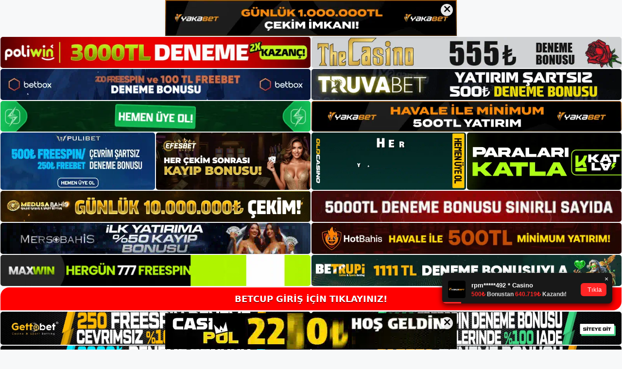

--- FILE ---
content_type: text/html; charset=UTF-8
request_url: https://betcupgirisi.com/uye-betcup/
body_size: 22624
content:
<!DOCTYPE html>
<html lang="tr">
<head>
<meta name="google-site-verification" content="AOHfGBQanwYAydg2f0c5NdT8Vwh_esg8WbMbdo0pYmE" />
	<meta charset="UTF-8">
	<meta name='robots' content='index, follow, max-image-preview:large, max-snippet:-1, max-video-preview:-1' />
<meta name="generator" content="Bu sitenin AMP ve CDN (İç Link) kurulumu NGY tarafından yapılmıştır."/><meta name="viewport" content="width=device-width, initial-scale=1">
	<!-- This site is optimized with the Yoast SEO plugin v26.7 - https://yoast.com/wordpress/plugins/seo/ -->
	<title>Üye Betcup - Betcup Giriş, Betcup Güncel Adresi</title>
	<meta name="description" content="Üye seobahis Betcup giriş adresiniz sitemizdeki güncel adrese erişmenizi sağlar. Betcup kaydolmak için mevcut web sitenizin giriş" />
	<link rel="canonical" href="https://betcupgirisi.com/uye-betcup/" />
	<meta property="og:locale" content="tr_TR" />
	<meta property="og:type" content="article" />
	<meta property="og:title" content="Üye Betcup - Betcup Giriş, Betcup Güncel Adresi" />
	<meta property="og:description" content="Üye seobahis Betcup giriş adresiniz sitemizdeki güncel adrese erişmenizi sağlar. Betcup kaydolmak için mevcut web sitenizin giriş" />
	<meta property="og:url" content="https://betcupgirisi.com/uye-betcup/" />
	<meta property="og:site_name" content="Betcup Giriş, Betcup Güncel Adresi" />
	<meta property="article:published_time" content="2024-04-24T19:00:00+00:00" />
	<meta property="article:modified_time" content="2024-06-26T14:48:07+00:00" />
	<meta name="author" content="admin" />
	<meta name="twitter:card" content="summary_large_image" />
	<meta name="twitter:label1" content="Yazan:" />
	<meta name="twitter:data1" content="admin" />
	<meta name="twitter:label2" content="Tahmini okuma süresi" />
	<meta name="twitter:data2" content="6 dakika" />
	<script type="application/ld+json" class="yoast-schema-graph">{"@context":"https://schema.org","@graph":[{"@type":"Article","@id":"https://betcupgirisi.com/uye-betcup/#article","isPartOf":{"@id":"https://betcupgirisi.com/uye-betcup/"},"author":{"name":"admin","@id":"https://betcupgirisi.com/#/schema/person/e6e1313073a90d334d18ccb457ebb466"},"headline":"Üye Betcup","datePublished":"2024-04-24T19:00:00+00:00","dateModified":"2024-06-26T14:48:07+00:00","mainEntityOfPage":{"@id":"https://betcupgirisi.com/uye-betcup/"},"wordCount":1122,"commentCount":0,"publisher":{"@id":"https://betcupgirisi.com/#organization"},"keywords":["betcup giris twitter","betcup giriş üye","üye betcup"],"articleSection":["Betcup Promosyonlar"],"inLanguage":"tr","potentialAction":[{"@type":"CommentAction","name":"Comment","target":["https://betcupgirisi.com/uye-betcup/#respond"]}]},{"@type":"WebPage","@id":"https://betcupgirisi.com/uye-betcup/","url":"https://betcupgirisi.com/uye-betcup/","name":"Üye Betcup - Betcup Giriş, Betcup Güncel Adresi","isPartOf":{"@id":"https://betcupgirisi.com/#website"},"datePublished":"2024-04-24T19:00:00+00:00","dateModified":"2024-06-26T14:48:07+00:00","description":"Üye seobahis Betcup giriş adresiniz sitemizdeki güncel adrese erişmenizi sağlar. Betcup kaydolmak için mevcut web sitenizin giriş","breadcrumb":{"@id":"https://betcupgirisi.com/uye-betcup/#breadcrumb"},"inLanguage":"tr","potentialAction":[{"@type":"ReadAction","target":["https://betcupgirisi.com/uye-betcup/"]}]},{"@type":"BreadcrumbList","@id":"https://betcupgirisi.com/uye-betcup/#breadcrumb","itemListElement":[{"@type":"ListItem","position":1,"name":"Anasayfa","item":"https://betcupgirisi.com/"},{"@type":"ListItem","position":2,"name":"Üye Betcup"}]},{"@type":"WebSite","@id":"https://betcupgirisi.com/#website","url":"https://betcupgirisi.com/","name":"Betcup Giriş, Betcup Güncel Adresi","description":"Betcup Bahis ve Casino Sitesi","publisher":{"@id":"https://betcupgirisi.com/#organization"},"potentialAction":[{"@type":"SearchAction","target":{"@type":"EntryPoint","urlTemplate":"https://betcupgirisi.com/?s={search_term_string}"},"query-input":{"@type":"PropertyValueSpecification","valueRequired":true,"valueName":"search_term_string"}}],"inLanguage":"tr"},{"@type":"Organization","@id":"https://betcupgirisi.com/#organization","name":"Betcup Giriş, Betcup Güncel Adresi","url":"https://betcupgirisi.com/","logo":{"@type":"ImageObject","inLanguage":"tr","@id":"https://betcupgirisi.com/#/schema/logo/image/","url":"https://betcupgirisi.com/wp-content/uploads/2022/10/cropped-Betcup-Bahis-Sitesi.jpg","contentUrl":"https://betcupgirisi.com/wp-content/uploads/2022/10/cropped-Betcup-Bahis-Sitesi.jpg","width":141,"height":46,"caption":"Betcup Giriş, Betcup Güncel Adresi"},"image":{"@id":"https://betcupgirisi.com/#/schema/logo/image/"}},{"@type":"Person","@id":"https://betcupgirisi.com/#/schema/person/e6e1313073a90d334d18ccb457ebb466","name":"admin","image":{"@type":"ImageObject","inLanguage":"tr","@id":"https://betcupgirisi.com/#/schema/person/image/","url":"https://secure.gravatar.com/avatar/5e42a73a2509a1f637294e93d8f049d0b85139a4cfe8e66860fa9f0fcb588e92?s=96&d=mm&r=g","contentUrl":"https://secure.gravatar.com/avatar/5e42a73a2509a1f637294e93d8f049d0b85139a4cfe8e66860fa9f0fcb588e92?s=96&d=mm&r=g","caption":"admin"},"sameAs":["https://betcupgirisi.com"],"url":"https://betcupgirisi.com/author/admin/"}]}</script>
	<!-- / Yoast SEO plugin. -->


<link rel="alternate" type="application/rss+xml" title="Betcup Giriş, Betcup Güncel Adresi &raquo; akışı" href="https://betcupgirisi.com/feed/" />
<link rel="alternate" type="application/rss+xml" title="Betcup Giriş, Betcup Güncel Adresi &raquo; yorum akışı" href="https://betcupgirisi.com/comments/feed/" />
<link rel="alternate" type="application/rss+xml" title="Betcup Giriş, Betcup Güncel Adresi &raquo; Üye Betcup yorum akışı" href="https://betcupgirisi.com/uye-betcup/feed/" />
<link rel="alternate" title="oEmbed (JSON)" type="application/json+oembed" href="https://betcupgirisi.com/wp-json/oembed/1.0/embed?url=https%3A%2F%2Fbetcupgirisi.com%2Fuye-betcup%2F" />
<link rel="alternate" title="oEmbed (XML)" type="text/xml+oembed" href="https://betcupgirisi.com/wp-json/oembed/1.0/embed?url=https%3A%2F%2Fbetcupgirisi.com%2Fuye-betcup%2F&#038;format=xml" />
<style id='wp-img-auto-sizes-contain-inline-css'>
img:is([sizes=auto i],[sizes^="auto," i]){contain-intrinsic-size:3000px 1500px}
/*# sourceURL=wp-img-auto-sizes-contain-inline-css */
</style>
<style id='wp-emoji-styles-inline-css'>

	img.wp-smiley, img.emoji {
		display: inline !important;
		border: none !important;
		box-shadow: none !important;
		height: 1em !important;
		width: 1em !important;
		margin: 0 0.07em !important;
		vertical-align: -0.1em !important;
		background: none !important;
		padding: 0 !important;
	}
/*# sourceURL=wp-emoji-styles-inline-css */
</style>
<style id='wp-block-library-inline-css'>
:root{--wp-block-synced-color:#7a00df;--wp-block-synced-color--rgb:122,0,223;--wp-bound-block-color:var(--wp-block-synced-color);--wp-editor-canvas-background:#ddd;--wp-admin-theme-color:#007cba;--wp-admin-theme-color--rgb:0,124,186;--wp-admin-theme-color-darker-10:#006ba1;--wp-admin-theme-color-darker-10--rgb:0,107,160.5;--wp-admin-theme-color-darker-20:#005a87;--wp-admin-theme-color-darker-20--rgb:0,90,135;--wp-admin-border-width-focus:2px}@media (min-resolution:192dpi){:root{--wp-admin-border-width-focus:1.5px}}.wp-element-button{cursor:pointer}:root .has-very-light-gray-background-color{background-color:#eee}:root .has-very-dark-gray-background-color{background-color:#313131}:root .has-very-light-gray-color{color:#eee}:root .has-very-dark-gray-color{color:#313131}:root .has-vivid-green-cyan-to-vivid-cyan-blue-gradient-background{background:linear-gradient(135deg,#00d084,#0693e3)}:root .has-purple-crush-gradient-background{background:linear-gradient(135deg,#34e2e4,#4721fb 50%,#ab1dfe)}:root .has-hazy-dawn-gradient-background{background:linear-gradient(135deg,#faaca8,#dad0ec)}:root .has-subdued-olive-gradient-background{background:linear-gradient(135deg,#fafae1,#67a671)}:root .has-atomic-cream-gradient-background{background:linear-gradient(135deg,#fdd79a,#004a59)}:root .has-nightshade-gradient-background{background:linear-gradient(135deg,#330968,#31cdcf)}:root .has-midnight-gradient-background{background:linear-gradient(135deg,#020381,#2874fc)}:root{--wp--preset--font-size--normal:16px;--wp--preset--font-size--huge:42px}.has-regular-font-size{font-size:1em}.has-larger-font-size{font-size:2.625em}.has-normal-font-size{font-size:var(--wp--preset--font-size--normal)}.has-huge-font-size{font-size:var(--wp--preset--font-size--huge)}.has-text-align-center{text-align:center}.has-text-align-left{text-align:left}.has-text-align-right{text-align:right}.has-fit-text{white-space:nowrap!important}#end-resizable-editor-section{display:none}.aligncenter{clear:both}.items-justified-left{justify-content:flex-start}.items-justified-center{justify-content:center}.items-justified-right{justify-content:flex-end}.items-justified-space-between{justify-content:space-between}.screen-reader-text{border:0;clip-path:inset(50%);height:1px;margin:-1px;overflow:hidden;padding:0;position:absolute;width:1px;word-wrap:normal!important}.screen-reader-text:focus{background-color:#ddd;clip-path:none;color:#444;display:block;font-size:1em;height:auto;left:5px;line-height:normal;padding:15px 23px 14px;text-decoration:none;top:5px;width:auto;z-index:100000}html :where(.has-border-color){border-style:solid}html :where([style*=border-top-color]){border-top-style:solid}html :where([style*=border-right-color]){border-right-style:solid}html :where([style*=border-bottom-color]){border-bottom-style:solid}html :where([style*=border-left-color]){border-left-style:solid}html :where([style*=border-width]){border-style:solid}html :where([style*=border-top-width]){border-top-style:solid}html :where([style*=border-right-width]){border-right-style:solid}html :where([style*=border-bottom-width]){border-bottom-style:solid}html :where([style*=border-left-width]){border-left-style:solid}html :where(img[class*=wp-image-]){height:auto;max-width:100%}:where(figure){margin:0 0 1em}html :where(.is-position-sticky){--wp-admin--admin-bar--position-offset:var(--wp-admin--admin-bar--height,0px)}@media screen and (max-width:600px){html :where(.is-position-sticky){--wp-admin--admin-bar--position-offset:0px}}

/*# sourceURL=wp-block-library-inline-css */
</style><style id='wp-block-archives-inline-css'>
.wp-block-archives{box-sizing:border-box}.wp-block-archives-dropdown label{display:block}
/*# sourceURL=https://betcupgirisi.com/wp-includes/blocks/archives/style.min.css */
</style>
<style id='wp-block-categories-inline-css'>
.wp-block-categories{box-sizing:border-box}.wp-block-categories.alignleft{margin-right:2em}.wp-block-categories.alignright{margin-left:2em}.wp-block-categories.wp-block-categories-dropdown.aligncenter{text-align:center}.wp-block-categories .wp-block-categories__label{display:block;width:100%}
/*# sourceURL=https://betcupgirisi.com/wp-includes/blocks/categories/style.min.css */
</style>
<style id='wp-block-heading-inline-css'>
h1:where(.wp-block-heading).has-background,h2:where(.wp-block-heading).has-background,h3:where(.wp-block-heading).has-background,h4:where(.wp-block-heading).has-background,h5:where(.wp-block-heading).has-background,h6:where(.wp-block-heading).has-background{padding:1.25em 2.375em}h1.has-text-align-left[style*=writing-mode]:where([style*=vertical-lr]),h1.has-text-align-right[style*=writing-mode]:where([style*=vertical-rl]),h2.has-text-align-left[style*=writing-mode]:where([style*=vertical-lr]),h2.has-text-align-right[style*=writing-mode]:where([style*=vertical-rl]),h3.has-text-align-left[style*=writing-mode]:where([style*=vertical-lr]),h3.has-text-align-right[style*=writing-mode]:where([style*=vertical-rl]),h4.has-text-align-left[style*=writing-mode]:where([style*=vertical-lr]),h4.has-text-align-right[style*=writing-mode]:where([style*=vertical-rl]),h5.has-text-align-left[style*=writing-mode]:where([style*=vertical-lr]),h5.has-text-align-right[style*=writing-mode]:where([style*=vertical-rl]),h6.has-text-align-left[style*=writing-mode]:where([style*=vertical-lr]),h6.has-text-align-right[style*=writing-mode]:where([style*=vertical-rl]){rotate:180deg}
/*# sourceURL=https://betcupgirisi.com/wp-includes/blocks/heading/style.min.css */
</style>
<style id='wp-block-latest-posts-inline-css'>
.wp-block-latest-posts{box-sizing:border-box}.wp-block-latest-posts.alignleft{margin-right:2em}.wp-block-latest-posts.alignright{margin-left:2em}.wp-block-latest-posts.wp-block-latest-posts__list{list-style:none}.wp-block-latest-posts.wp-block-latest-posts__list li{clear:both;overflow-wrap:break-word}.wp-block-latest-posts.is-grid{display:flex;flex-wrap:wrap}.wp-block-latest-posts.is-grid li{margin:0 1.25em 1.25em 0;width:100%}@media (min-width:600px){.wp-block-latest-posts.columns-2 li{width:calc(50% - .625em)}.wp-block-latest-posts.columns-2 li:nth-child(2n){margin-right:0}.wp-block-latest-posts.columns-3 li{width:calc(33.33333% - .83333em)}.wp-block-latest-posts.columns-3 li:nth-child(3n){margin-right:0}.wp-block-latest-posts.columns-4 li{width:calc(25% - .9375em)}.wp-block-latest-posts.columns-4 li:nth-child(4n){margin-right:0}.wp-block-latest-posts.columns-5 li{width:calc(20% - 1em)}.wp-block-latest-posts.columns-5 li:nth-child(5n){margin-right:0}.wp-block-latest-posts.columns-6 li{width:calc(16.66667% - 1.04167em)}.wp-block-latest-posts.columns-6 li:nth-child(6n){margin-right:0}}:root :where(.wp-block-latest-posts.is-grid){padding:0}:root :where(.wp-block-latest-posts.wp-block-latest-posts__list){padding-left:0}.wp-block-latest-posts__post-author,.wp-block-latest-posts__post-date{display:block;font-size:.8125em}.wp-block-latest-posts__post-excerpt,.wp-block-latest-posts__post-full-content{margin-bottom:1em;margin-top:.5em}.wp-block-latest-posts__featured-image a{display:inline-block}.wp-block-latest-posts__featured-image img{height:auto;max-width:100%;width:auto}.wp-block-latest-posts__featured-image.alignleft{float:left;margin-right:1em}.wp-block-latest-posts__featured-image.alignright{float:right;margin-left:1em}.wp-block-latest-posts__featured-image.aligncenter{margin-bottom:1em;text-align:center}
/*# sourceURL=https://betcupgirisi.com/wp-includes/blocks/latest-posts/style.min.css */
</style>
<style id='wp-block-tag-cloud-inline-css'>
.wp-block-tag-cloud{box-sizing:border-box}.wp-block-tag-cloud.aligncenter{justify-content:center;text-align:center}.wp-block-tag-cloud a{display:inline-block;margin-right:5px}.wp-block-tag-cloud span{display:inline-block;margin-left:5px;text-decoration:none}:root :where(.wp-block-tag-cloud.is-style-outline){display:flex;flex-wrap:wrap;gap:1ch}:root :where(.wp-block-tag-cloud.is-style-outline a){border:1px solid;font-size:unset!important;margin-right:0;padding:1ch 2ch;text-decoration:none!important}
/*# sourceURL=https://betcupgirisi.com/wp-includes/blocks/tag-cloud/style.min.css */
</style>
<style id='wp-block-group-inline-css'>
.wp-block-group{box-sizing:border-box}:where(.wp-block-group.wp-block-group-is-layout-constrained){position:relative}
/*# sourceURL=https://betcupgirisi.com/wp-includes/blocks/group/style.min.css */
</style>
<style id='global-styles-inline-css'>
:root{--wp--preset--aspect-ratio--square: 1;--wp--preset--aspect-ratio--4-3: 4/3;--wp--preset--aspect-ratio--3-4: 3/4;--wp--preset--aspect-ratio--3-2: 3/2;--wp--preset--aspect-ratio--2-3: 2/3;--wp--preset--aspect-ratio--16-9: 16/9;--wp--preset--aspect-ratio--9-16: 9/16;--wp--preset--color--black: #000000;--wp--preset--color--cyan-bluish-gray: #abb8c3;--wp--preset--color--white: #ffffff;--wp--preset--color--pale-pink: #f78da7;--wp--preset--color--vivid-red: #cf2e2e;--wp--preset--color--luminous-vivid-orange: #ff6900;--wp--preset--color--luminous-vivid-amber: #fcb900;--wp--preset--color--light-green-cyan: #7bdcb5;--wp--preset--color--vivid-green-cyan: #00d084;--wp--preset--color--pale-cyan-blue: #8ed1fc;--wp--preset--color--vivid-cyan-blue: #0693e3;--wp--preset--color--vivid-purple: #9b51e0;--wp--preset--color--contrast: var(--contrast);--wp--preset--color--contrast-2: var(--contrast-2);--wp--preset--color--contrast-3: var(--contrast-3);--wp--preset--color--base: var(--base);--wp--preset--color--base-2: var(--base-2);--wp--preset--color--base-3: var(--base-3);--wp--preset--color--accent: var(--accent);--wp--preset--gradient--vivid-cyan-blue-to-vivid-purple: linear-gradient(135deg,rgb(6,147,227) 0%,rgb(155,81,224) 100%);--wp--preset--gradient--light-green-cyan-to-vivid-green-cyan: linear-gradient(135deg,rgb(122,220,180) 0%,rgb(0,208,130) 100%);--wp--preset--gradient--luminous-vivid-amber-to-luminous-vivid-orange: linear-gradient(135deg,rgb(252,185,0) 0%,rgb(255,105,0) 100%);--wp--preset--gradient--luminous-vivid-orange-to-vivid-red: linear-gradient(135deg,rgb(255,105,0) 0%,rgb(207,46,46) 100%);--wp--preset--gradient--very-light-gray-to-cyan-bluish-gray: linear-gradient(135deg,rgb(238,238,238) 0%,rgb(169,184,195) 100%);--wp--preset--gradient--cool-to-warm-spectrum: linear-gradient(135deg,rgb(74,234,220) 0%,rgb(151,120,209) 20%,rgb(207,42,186) 40%,rgb(238,44,130) 60%,rgb(251,105,98) 80%,rgb(254,248,76) 100%);--wp--preset--gradient--blush-light-purple: linear-gradient(135deg,rgb(255,206,236) 0%,rgb(152,150,240) 100%);--wp--preset--gradient--blush-bordeaux: linear-gradient(135deg,rgb(254,205,165) 0%,rgb(254,45,45) 50%,rgb(107,0,62) 100%);--wp--preset--gradient--luminous-dusk: linear-gradient(135deg,rgb(255,203,112) 0%,rgb(199,81,192) 50%,rgb(65,88,208) 100%);--wp--preset--gradient--pale-ocean: linear-gradient(135deg,rgb(255,245,203) 0%,rgb(182,227,212) 50%,rgb(51,167,181) 100%);--wp--preset--gradient--electric-grass: linear-gradient(135deg,rgb(202,248,128) 0%,rgb(113,206,126) 100%);--wp--preset--gradient--midnight: linear-gradient(135deg,rgb(2,3,129) 0%,rgb(40,116,252) 100%);--wp--preset--font-size--small: 13px;--wp--preset--font-size--medium: 20px;--wp--preset--font-size--large: 36px;--wp--preset--font-size--x-large: 42px;--wp--preset--spacing--20: 0.44rem;--wp--preset--spacing--30: 0.67rem;--wp--preset--spacing--40: 1rem;--wp--preset--spacing--50: 1.5rem;--wp--preset--spacing--60: 2.25rem;--wp--preset--spacing--70: 3.38rem;--wp--preset--spacing--80: 5.06rem;--wp--preset--shadow--natural: 6px 6px 9px rgba(0, 0, 0, 0.2);--wp--preset--shadow--deep: 12px 12px 50px rgba(0, 0, 0, 0.4);--wp--preset--shadow--sharp: 6px 6px 0px rgba(0, 0, 0, 0.2);--wp--preset--shadow--outlined: 6px 6px 0px -3px rgb(255, 255, 255), 6px 6px rgb(0, 0, 0);--wp--preset--shadow--crisp: 6px 6px 0px rgb(0, 0, 0);}:where(.is-layout-flex){gap: 0.5em;}:where(.is-layout-grid){gap: 0.5em;}body .is-layout-flex{display: flex;}.is-layout-flex{flex-wrap: wrap;align-items: center;}.is-layout-flex > :is(*, div){margin: 0;}body .is-layout-grid{display: grid;}.is-layout-grid > :is(*, div){margin: 0;}:where(.wp-block-columns.is-layout-flex){gap: 2em;}:where(.wp-block-columns.is-layout-grid){gap: 2em;}:where(.wp-block-post-template.is-layout-flex){gap: 1.25em;}:where(.wp-block-post-template.is-layout-grid){gap: 1.25em;}.has-black-color{color: var(--wp--preset--color--black) !important;}.has-cyan-bluish-gray-color{color: var(--wp--preset--color--cyan-bluish-gray) !important;}.has-white-color{color: var(--wp--preset--color--white) !important;}.has-pale-pink-color{color: var(--wp--preset--color--pale-pink) !important;}.has-vivid-red-color{color: var(--wp--preset--color--vivid-red) !important;}.has-luminous-vivid-orange-color{color: var(--wp--preset--color--luminous-vivid-orange) !important;}.has-luminous-vivid-amber-color{color: var(--wp--preset--color--luminous-vivid-amber) !important;}.has-light-green-cyan-color{color: var(--wp--preset--color--light-green-cyan) !important;}.has-vivid-green-cyan-color{color: var(--wp--preset--color--vivid-green-cyan) !important;}.has-pale-cyan-blue-color{color: var(--wp--preset--color--pale-cyan-blue) !important;}.has-vivid-cyan-blue-color{color: var(--wp--preset--color--vivid-cyan-blue) !important;}.has-vivid-purple-color{color: var(--wp--preset--color--vivid-purple) !important;}.has-black-background-color{background-color: var(--wp--preset--color--black) !important;}.has-cyan-bluish-gray-background-color{background-color: var(--wp--preset--color--cyan-bluish-gray) !important;}.has-white-background-color{background-color: var(--wp--preset--color--white) !important;}.has-pale-pink-background-color{background-color: var(--wp--preset--color--pale-pink) !important;}.has-vivid-red-background-color{background-color: var(--wp--preset--color--vivid-red) !important;}.has-luminous-vivid-orange-background-color{background-color: var(--wp--preset--color--luminous-vivid-orange) !important;}.has-luminous-vivid-amber-background-color{background-color: var(--wp--preset--color--luminous-vivid-amber) !important;}.has-light-green-cyan-background-color{background-color: var(--wp--preset--color--light-green-cyan) !important;}.has-vivid-green-cyan-background-color{background-color: var(--wp--preset--color--vivid-green-cyan) !important;}.has-pale-cyan-blue-background-color{background-color: var(--wp--preset--color--pale-cyan-blue) !important;}.has-vivid-cyan-blue-background-color{background-color: var(--wp--preset--color--vivid-cyan-blue) !important;}.has-vivid-purple-background-color{background-color: var(--wp--preset--color--vivid-purple) !important;}.has-black-border-color{border-color: var(--wp--preset--color--black) !important;}.has-cyan-bluish-gray-border-color{border-color: var(--wp--preset--color--cyan-bluish-gray) !important;}.has-white-border-color{border-color: var(--wp--preset--color--white) !important;}.has-pale-pink-border-color{border-color: var(--wp--preset--color--pale-pink) !important;}.has-vivid-red-border-color{border-color: var(--wp--preset--color--vivid-red) !important;}.has-luminous-vivid-orange-border-color{border-color: var(--wp--preset--color--luminous-vivid-orange) !important;}.has-luminous-vivid-amber-border-color{border-color: var(--wp--preset--color--luminous-vivid-amber) !important;}.has-light-green-cyan-border-color{border-color: var(--wp--preset--color--light-green-cyan) !important;}.has-vivid-green-cyan-border-color{border-color: var(--wp--preset--color--vivid-green-cyan) !important;}.has-pale-cyan-blue-border-color{border-color: var(--wp--preset--color--pale-cyan-blue) !important;}.has-vivid-cyan-blue-border-color{border-color: var(--wp--preset--color--vivid-cyan-blue) !important;}.has-vivid-purple-border-color{border-color: var(--wp--preset--color--vivid-purple) !important;}.has-vivid-cyan-blue-to-vivid-purple-gradient-background{background: var(--wp--preset--gradient--vivid-cyan-blue-to-vivid-purple) !important;}.has-light-green-cyan-to-vivid-green-cyan-gradient-background{background: var(--wp--preset--gradient--light-green-cyan-to-vivid-green-cyan) !important;}.has-luminous-vivid-amber-to-luminous-vivid-orange-gradient-background{background: var(--wp--preset--gradient--luminous-vivid-amber-to-luminous-vivid-orange) !important;}.has-luminous-vivid-orange-to-vivid-red-gradient-background{background: var(--wp--preset--gradient--luminous-vivid-orange-to-vivid-red) !important;}.has-very-light-gray-to-cyan-bluish-gray-gradient-background{background: var(--wp--preset--gradient--very-light-gray-to-cyan-bluish-gray) !important;}.has-cool-to-warm-spectrum-gradient-background{background: var(--wp--preset--gradient--cool-to-warm-spectrum) !important;}.has-blush-light-purple-gradient-background{background: var(--wp--preset--gradient--blush-light-purple) !important;}.has-blush-bordeaux-gradient-background{background: var(--wp--preset--gradient--blush-bordeaux) !important;}.has-luminous-dusk-gradient-background{background: var(--wp--preset--gradient--luminous-dusk) !important;}.has-pale-ocean-gradient-background{background: var(--wp--preset--gradient--pale-ocean) !important;}.has-electric-grass-gradient-background{background: var(--wp--preset--gradient--electric-grass) !important;}.has-midnight-gradient-background{background: var(--wp--preset--gradient--midnight) !important;}.has-small-font-size{font-size: var(--wp--preset--font-size--small) !important;}.has-medium-font-size{font-size: var(--wp--preset--font-size--medium) !important;}.has-large-font-size{font-size: var(--wp--preset--font-size--large) !important;}.has-x-large-font-size{font-size: var(--wp--preset--font-size--x-large) !important;}
/*# sourceURL=global-styles-inline-css */
</style>

<style id='classic-theme-styles-inline-css'>
/*! This file is auto-generated */
.wp-block-button__link{color:#fff;background-color:#32373c;border-radius:9999px;box-shadow:none;text-decoration:none;padding:calc(.667em + 2px) calc(1.333em + 2px);font-size:1.125em}.wp-block-file__button{background:#32373c;color:#fff;text-decoration:none}
/*# sourceURL=/wp-includes/css/classic-themes.min.css */
</style>
<link rel='stylesheet' id='generate-comments-css' href='https://betcupgirisi.com/wp-content/themes/generatepress/assets/css/components/comments.min.css?ver=3.1.3' media='all' />
<link rel='stylesheet' id='generate-style-css' href='https://betcupgirisi.com/wp-content/themes/generatepress/assets/css/main.min.css?ver=3.1.3' media='all' />
<style id='generate-style-inline-css'>
body{background-color:var(--base-2);color:var(--contrast);}a{color:var(--accent);}a{text-decoration:underline;}.entry-title a, .site-branding a, a.button, .wp-block-button__link, .main-navigation a{text-decoration:none;}a:hover, a:focus, a:active{color:var(--contrast);}.wp-block-group__inner-container{max-width:1200px;margin-left:auto;margin-right:auto;}:root{--contrast:#222222;--contrast-2:#575760;--contrast-3:#b2b2be;--base:#f0f0f0;--base-2:#f7f8f9;--base-3:#ffffff;--accent:#1e73be;}.has-contrast-color{color:#222222;}.has-contrast-background-color{background-color:#222222;}.has-contrast-2-color{color:#575760;}.has-contrast-2-background-color{background-color:#575760;}.has-contrast-3-color{color:#b2b2be;}.has-contrast-3-background-color{background-color:#b2b2be;}.has-base-color{color:#f0f0f0;}.has-base-background-color{background-color:#f0f0f0;}.has-base-2-color{color:#f7f8f9;}.has-base-2-background-color{background-color:#f7f8f9;}.has-base-3-color{color:#ffffff;}.has-base-3-background-color{background-color:#ffffff;}.has-accent-color{color:#1e73be;}.has-accent-background-color{background-color:#1e73be;}.top-bar{background-color:#636363;color:#ffffff;}.top-bar a{color:#ffffff;}.top-bar a:hover{color:#303030;}.site-header{background-color:var(--base-3);}.main-title a,.main-title a:hover{color:var(--contrast);}.site-description{color:var(--contrast-2);}.mobile-menu-control-wrapper .menu-toggle,.mobile-menu-control-wrapper .menu-toggle:hover,.mobile-menu-control-wrapper .menu-toggle:focus,.has-inline-mobile-toggle #site-navigation.toggled{background-color:rgba(0, 0, 0, 0.02);}.main-navigation,.main-navigation ul ul{background-color:var(--base-3);}.main-navigation .main-nav ul li a, .main-navigation .menu-toggle, .main-navigation .menu-bar-items{color:var(--contrast);}.main-navigation .main-nav ul li:not([class*="current-menu-"]):hover > a, .main-navigation .main-nav ul li:not([class*="current-menu-"]):focus > a, .main-navigation .main-nav ul li.sfHover:not([class*="current-menu-"]) > a, .main-navigation .menu-bar-item:hover > a, .main-navigation .menu-bar-item.sfHover > a{color:var(--accent);}button.menu-toggle:hover,button.menu-toggle:focus{color:var(--contrast);}.main-navigation .main-nav ul li[class*="current-menu-"] > a{color:var(--accent);}.navigation-search input[type="search"],.navigation-search input[type="search"]:active, .navigation-search input[type="search"]:focus, .main-navigation .main-nav ul li.search-item.active > a, .main-navigation .menu-bar-items .search-item.active > a{color:var(--accent);}.main-navigation ul ul{background-color:var(--base);}.separate-containers .inside-article, .separate-containers .comments-area, .separate-containers .page-header, .one-container .container, .separate-containers .paging-navigation, .inside-page-header{background-color:var(--base-3);}.entry-title a{color:var(--contrast);}.entry-title a:hover{color:var(--contrast-2);}.entry-meta{color:var(--contrast-2);}.sidebar .widget{background-color:var(--base-3);}.footer-widgets{background-color:var(--base-3);}.site-info{background-color:var(--base-3);}input[type="text"],input[type="email"],input[type="url"],input[type="password"],input[type="search"],input[type="tel"],input[type="number"],textarea,select{color:var(--contrast);background-color:var(--base-2);border-color:var(--base);}input[type="text"]:focus,input[type="email"]:focus,input[type="url"]:focus,input[type="password"]:focus,input[type="search"]:focus,input[type="tel"]:focus,input[type="number"]:focus,textarea:focus,select:focus{color:var(--contrast);background-color:var(--base-2);border-color:var(--contrast-3);}button,html input[type="button"],input[type="reset"],input[type="submit"],a.button,a.wp-block-button__link:not(.has-background){color:#ffffff;background-color:#55555e;}button:hover,html input[type="button"]:hover,input[type="reset"]:hover,input[type="submit"]:hover,a.button:hover,button:focus,html input[type="button"]:focus,input[type="reset"]:focus,input[type="submit"]:focus,a.button:focus,a.wp-block-button__link:not(.has-background):active,a.wp-block-button__link:not(.has-background):focus,a.wp-block-button__link:not(.has-background):hover{color:#ffffff;background-color:#3f4047;}a.generate-back-to-top{background-color:rgba( 0,0,0,0.4 );color:#ffffff;}a.generate-back-to-top:hover,a.generate-back-to-top:focus{background-color:rgba( 0,0,0,0.6 );color:#ffffff;}@media (max-width:768px){.main-navigation .menu-bar-item:hover > a, .main-navigation .menu-bar-item.sfHover > a{background:none;color:var(--contrast);}}.nav-below-header .main-navigation .inside-navigation.grid-container, .nav-above-header .main-navigation .inside-navigation.grid-container{padding:0px 20px 0px 20px;}.site-main .wp-block-group__inner-container{padding:40px;}.separate-containers .paging-navigation{padding-top:20px;padding-bottom:20px;}.entry-content .alignwide, body:not(.no-sidebar) .entry-content .alignfull{margin-left:-40px;width:calc(100% + 80px);max-width:calc(100% + 80px);}.rtl .menu-item-has-children .dropdown-menu-toggle{padding-left:20px;}.rtl .main-navigation .main-nav ul li.menu-item-has-children > a{padding-right:20px;}@media (max-width:768px){.separate-containers .inside-article, .separate-containers .comments-area, .separate-containers .page-header, .separate-containers .paging-navigation, .one-container .site-content, .inside-page-header{padding:30px;}.site-main .wp-block-group__inner-container{padding:30px;}.inside-top-bar{padding-right:30px;padding-left:30px;}.inside-header{padding-right:30px;padding-left:30px;}.widget-area .widget{padding-top:30px;padding-right:30px;padding-bottom:30px;padding-left:30px;}.footer-widgets-container{padding-top:30px;padding-right:30px;padding-bottom:30px;padding-left:30px;}.inside-site-info{padding-right:30px;padding-left:30px;}.entry-content .alignwide, body:not(.no-sidebar) .entry-content .alignfull{margin-left:-30px;width:calc(100% + 60px);max-width:calc(100% + 60px);}.one-container .site-main .paging-navigation{margin-bottom:20px;}}/* End cached CSS */.is-right-sidebar{width:30%;}.is-left-sidebar{width:30%;}.site-content .content-area{width:70%;}@media (max-width:768px){.main-navigation .menu-toggle,.sidebar-nav-mobile:not(#sticky-placeholder){display:block;}.main-navigation ul,.gen-sidebar-nav,.main-navigation:not(.slideout-navigation):not(.toggled) .main-nav > ul,.has-inline-mobile-toggle #site-navigation .inside-navigation > *:not(.navigation-search):not(.main-nav){display:none;}.nav-align-right .inside-navigation,.nav-align-center .inside-navigation{justify-content:space-between;}.has-inline-mobile-toggle .mobile-menu-control-wrapper{display:flex;flex-wrap:wrap;}.has-inline-mobile-toggle .inside-header{flex-direction:row;text-align:left;flex-wrap:wrap;}.has-inline-mobile-toggle .header-widget,.has-inline-mobile-toggle #site-navigation{flex-basis:100%;}.nav-float-left .has-inline-mobile-toggle #site-navigation{order:10;}}
/*# sourceURL=generate-style-inline-css */
</style>
<link rel="https://api.w.org/" href="https://betcupgirisi.com/wp-json/" /><link rel="alternate" title="JSON" type="application/json" href="https://betcupgirisi.com/wp-json/wp/v2/posts/728" /><link rel="EditURI" type="application/rsd+xml" title="RSD" href="https://betcupgirisi.com/xmlrpc.php?rsd" />
<meta name="generator" content="WordPress 6.9" />
<link rel='shortlink' href='https://betcupgirisi.com/?p=728' />
<link rel="pingback" href="https://betcupgirisi.com/xmlrpc.php">
<link rel="amphtml" href="https://betcupgirisicom.seopolos.com/uye-betcup/amp/"><link rel="icon" href="https://betcupgirisi.com/wp-content/uploads/2022/10/cropped-cropped-Betcup-Bahis-Sitesi-32x32.jpg" sizes="32x32" />
<link rel="icon" href="https://betcupgirisi.com/wp-content/uploads/2022/10/cropped-cropped-Betcup-Bahis-Sitesi-192x192.jpg" sizes="192x192" />
<link rel="apple-touch-icon" href="https://betcupgirisi.com/wp-content/uploads/2022/10/cropped-cropped-Betcup-Bahis-Sitesi-180x180.jpg" />
<meta name="msapplication-TileImage" content="https://betcupgirisi.com/wp-content/uploads/2022/10/cropped-cropped-Betcup-Bahis-Sitesi-270x270.jpg" />
	<head>

    <meta charset="UTF-8">
    <meta name="viewport"
          content="width=device-width, user-scalable=no, initial-scale=1.0, maximum-scale=1.0, minimum-scale=1.0">
    <meta http-equiv="X-UA-Compatible" content="ie=edge">
    </head>



<style>

    .footer iframe{
        position:fixed;
        bottom:0;
        z-index:9999;
          
      }
      
  .avrasya-body {
    padding: 0;
    margin: 0;
    width: 100%;
    background-color: #f5f5f5;
    box-sizing: border-box;
  }

  .avrasya-footer-notifi iframe {
    position: fixed;
    bottom: 0;
    z-index: 9999999;
  }

  .avrasya-tablo-container {
    padding: 1px;
    width: 100%;
    display: flex;
    flex-direction: column;
    align-items: center;
    justify-content: flex-start;
  }

  .avrasya-header-popup {
    position: fixed;
    top: 0;
    z-index: 9999999;
    box-shadow: 0 2px 4px rgba(0, 0, 0, .1);
  }

  .avrasya-header-popup-content {
    margin: 0 auto;
  }

  .avrasya-header-popup-content img {
    width: 100%;
    object-fit: contain;
  }

  .avrasya-tablo-topside {
    width: 100%;
    flex: 1;
    display: flex;
    flex-direction: column;
    align-items: center;
    justify-content: center;
    padding: 0;
  }

  .avrasya-avrasya-tablo-topcard-continer,
  .avrasya-avrasya-tablo-card-continer,
  .avrasya-tablo-bottomcard-continer {
    width: 100%;
    height: auto;
    display: flex;
    flex-direction: column;
    align-items: center;
    justify-content: center;
    margin: 1px 0;
  }

  .avrasya-tablo-topcard,
  .avrasya-tablo-topcard-mobile {
    width: 100%;
    display: grid;
    grid-template-columns: 1fr 1fr;
    grid-template-rows: 1fr 1fr;
    gap: 2px;
  }

  .avrasya-tablo-topcard-mobile {
    display: none;
  }

  .avrasya-tablo-card,
  .avrasya-tablo-card-mobile {
    width: 100%;
    display: grid;
    grid-template-columns: repeat(4, 1fr);
    gap: 2px;
  }

  .avrasya-tablo-card-mobile {
    display: none;
  }

  .avrasya-tablo-bottomcard,
  .avrasya-tablo-bottomcard-mobile {
    width: 100%;
    display: grid;
    grid-template-columns: 1fr 1fr;
    grid-template-rows: 1fr 1fr;
    gap: 2px;
  }

  .avrasya-tablo-bottomcard-mobile {
    display: none;
  }

  .avrasya-tablo-topcard a,
  .avrasya-tablo-topcard-mobile a,
  .avrasya-tablo-card a,
  .avrasya-tablo-card-mobile a,
  .avrasya-tablo-bottomcard a,
  .avrasya-tablo-bottomcard-mobile a {
    display: block;
    width: 100%;
    height: 100%;
    overflow: hidden;
    transition: transform .3s ease;
    background-color: #fff;
  }

  .avrasya-tablo-topcard a img,
  .avrasya-tablo-topcard-mobile a img,
  .avrasya-tablo-card a img,
  .avrasya-tablo-card-mobile a img,
  .avrasya-tablo-bottomcard a img,
  .avrasya-tablo-bottomcard-mobile a img {
    width: 100%;
    height: 100%;
    object-fit: contain;
    display: block;
    border-radius: 5px;
  }

  .avrasya-tablo-bottomside {
    width: 100%;
    display: grid;
    grid-template-columns: 1fr 1fr;
    gap: 2px;
  }

  .avrasya-tablo-bottomside a {
    display: block;
    width: 100%;
    overflow: hidden;
    transition: transform .3s ease;
    background-color: #fff;
  }

  .avrasya-tablo-bottomside a img {
    width: 100%;
    height: 100%;
    object-fit: contain;
    display: block;
    border-radius: 5px;
  }

  .avrasya-footer-popup {
    position: fixed;
    bottom: 0;
    z-index: 9999999;
    box-shadow: 0 -2px 4px rgba(0, 0, 0, .1);
    margin-top: auto;
  }

  .avrasya-footer-popup-content {
    margin: 0 auto;
    padding: 0;
  }

  .avrasya-footer-popup-content img {
    width: 100%;
    object-fit: contain;
  }

  .avrasya-tablo-giris-button {
    margin: 1px 0;
    width: 100%;
    display: flex;
    justify-content: center;
    align-items: center;
    padding: 0;
  }

  .avrasya-footer-popup-content-left {
    margin-bottom: -6px;
  }

  .avrasya-header-popup-content-left {
    margin-bottom: -6px;
  }

  .avrasya-tablo-giris-button a.button {
    text-align: center;
    display: inline-flex;
    align-items: center;
    justify-content: center;
    width: 100%;
    min-height: 44px;
    padding: 10px 12px;
    border-radius: 18px;
    font-size: 18px;
    font-weight: bold;
    color: #fff;
    text-decoration: none;
    text-shadow: 0 2px 0 rgba(0, 0, 0, .4);
    background: #ff0000 !important;
    margin: 1px 0px;

    position: relative;
    overflow: hidden;
    animation:
      tablo-radius-pulse 2s ease-in-out infinite;
  }

  @keyframes tablo-radius-pulse {
    0% {
      border-radius: 18px 0px 18px 0px;
    }

    25% {
      border-radius: 0px 18px 0px 18px;
    }

    50% {
      border-radius: 18px 0px 18px 0px;
    }

    75% {
      border-radius: 0px 18px 0px 18px;
    }

    100% {
      border-radius: 18px 0px 18px 0px;
    }
  }



  #close-top:checked~.avrasya-header-popup {
    display: none;
  }

  #close-bottom:checked~.avrasya-footer-popup {
    display: none;
  }

  .avrasya-tablo-banner-wrapper {
    position: relative;
  }

  .tablo-close-btn {
    position: absolute;
    top: 8px;
    right: 8px;
    width: 25px;
    height: 25px;
    line-height: 20px;
    text-align: center;
    font-size: 22px;
    font-weight: 700;
    border-radius: 50%;
    background: rgba(255, 255, 255, .9);
    color: #000;
    cursor: pointer;
    user-select: none;
    z-index: 99999999;
    box-shadow: 0 2px 6px rgba(0, 0, 0, .2);
  }

  .tablo-close-btn:hover,
  .tablo-close-btn:focus {
    outline: 2px solid rgba(255, 255, 255, .7);
  }

  .avrasya-tablo-bottomside-container {
    width: 100%;
    margin: 1px 0;
  }

  .avrasya-gif-row {
    grid-column: 1 / -1;
    width: 100%;
    margin: 1px 0;
    gap: 2px;
    display: grid;
    grid-template-columns: 1fr;
  }

  .avrasya-gif-row-mobile {
    display: none;
  }

  .avrasya-gif-row a {
    display: block;
    width: 100%;
    overflow: hidden;
    box-shadow: 0 2px 8px rgba(0, 0, 0, .1);
    transition: transform .3s ease;
    background-color: #fff;
  }

  .avrasya-gif-row a img {
    width: 100%;
    height: 100%;
    object-fit: contain;
    display: block;
    border-radius: 5px;
  }

  #close-top:checked~.avrasya-header-popup {
    display: none;
  }

  #close-top:checked~.header-spacer {
    display: none;
  }

  @media (min-width:600px) {

    .header-spacer {
      padding-bottom: 74px;
    }
  }

  @media (max-width: 1200px) {
    .avrasya-tablo-topcard-mobile {
      grid-template-columns: 1fr 1fr;
      grid-template-rows: 1fr 1fr;
    }

    .avrasya-tablo-card-mobile {
      grid-template-columns: repeat(4, 1fr);
    }

    .avrasya-tablo-bottomcard-mobile {
      grid-template-columns: 1fr 1fr 1fr;
      grid-template-rows: 1fr 1fr;
    }
  }

  @media (max-width: 900px) {
    .avrasya-gif-row {
      display: none;
    }

    .avrasya-gif-row-mobile {
      display: grid;
    }

    .avrasya-tablo-topcard-mobile,
    .avrasya-tablo-card-mobile,
    .avrasya-tablo-bottomcard-mobile {
      display: grid;
    }

    .avrasya-tablo-topcard,
    .avrasya-tablo-card,
    .avrasya-tablo-bottomcard {
      display: none;
    }

    .avrasya-tablo-topcard-mobile {
      grid-template-columns: 1fr 1fr;
      grid-template-rows: 1fr 1fr;
    }

    .avrasya-tablo-card-mobile {
      grid-template-columns: 1fr 1fr 1fr 1fr;
    }

    .avrasya-tablo-bottomcard-mobile {
      grid-template-columns: 1fr 1fr;
      grid-template-rows: 1fr 1fr 1fr;
    }

    .avrasya-tablo-bottomside {
      grid-template-columns: 1fr;
    }
  }

  @media (max-width:600px) {
    .header-spacer {
      width: 100%;
      aspect-ratio: var(--header-w, 600) / var(--header-h, 74);
    }
  }

  @media (max-width: 500px) {
    .avrasya-tablo-giris-button a.button {
      font-size: 15px;
    }

    .tablo-close-btn {
      width: 15px;
      height: 15px;
      font-size: 15px;
      line-height: 12px;
    }
  }

  @media (max-width: 400px) {
    .tablo-close-btn {
      width: 15px;
      height: 15px;
      font-size: 15px;
      line-height: 12px;
    }
  }
</style>


<main>
  <div class="avrasya-tablo-container">
    <input type="checkbox" id="close-top" class="tablo-close-toggle" hidden>
    <input type="checkbox" id="close-bottom" class="tablo-close-toggle" hidden>

          <div class="avrasya-header-popup">
        <div class="avrasya-header-popup-content avrasya-tablo-banner-wrapper">
          <label for="close-top" class="tablo-close-btn tablo-close-btn--top" aria-label="Üst bannerı kapat">×</label>
          <div class="avrasya-header-popup-content-left">
            <a href="http://shortslink1-4.com/headerbanner" rel="noopener">
              <img src="https://tabloproject1.com/tablo/uploads/banner/headerbanner.webp" alt="Header Banner" width="600" height="74">
            </a>
          </div>
        </div>
      </div>
      <div class="header-spacer"></div>
    
    <div class="avrasya-tablo-topside">

      <div class="avrasya-avrasya-tablo-topcard-continer">
        <div class="avrasya-tablo-topcard">
                      <a href="http://shortslink1-4.com/top1" rel="noopener">
              <img src="https://tabloproject1.com/tablo/uploads/gif/poliwinweb-banner.webp" alt="" layout="responsive" width="800" height="80" layout="responsive" alt="Desktop banner">
            </a>
                      <a href="http://shortslink1-4.com/top2" rel="noopener">
              <img src="https://tabloproject1.com/tablo/uploads/gif/thecasinoweb-banner.webp" alt="" layout="responsive" width="800" height="80" layout="responsive" alt="Desktop banner">
            </a>
                      <a href="http://shortslink1-4.com/top3" rel="noopener">
              <img src="https://tabloproject1.com/tablo/uploads/gif/betboxweb-banner.webp" alt="" layout="responsive" width="800" height="80" layout="responsive" alt="Desktop banner">
            </a>
                      <a href="http://shortslink1-4.com/top4" rel="noopener">
              <img src="https://tabloproject1.com/tablo/uploads/gif/truvabetweb-banner.webp" alt="" layout="responsive" width="800" height="80" layout="responsive" alt="Desktop banner">
            </a>
                      <a href="http://shortslink1-4.com/top5" rel="noopener">
              <img src="https://tabloproject1.com/tablo/uploads/gif/nitrobahisweb-banner.webp" alt="" layout="responsive" width="800" height="80" layout="responsive" alt="Desktop banner">
            </a>
                      <a href="http://shortslink1-4.com/top6" rel="noopener">
              <img src="https://tabloproject1.com/tablo/uploads/gif/yakabetweb-banner.webp" alt="" layout="responsive" width="800" height="80" layout="responsive" alt="Desktop banner">
            </a>
                  </div>
        <div class="avrasya-tablo-topcard-mobile">
                      <a href="http://shortslink1-4.com/top1" rel="noopener">
              <img src="https://tabloproject1.com/tablo/uploads/gif/poliwinmobil-banner.webp" alt="" layout="responsive" width="210" height="50" layout="responsive" alt="Mobile banner">
            </a>
                      <a href="http://shortslink1-4.com/top2" rel="noopener">
              <img src="https://tabloproject1.com/tablo/uploads/gif/thecasinomobil-banner.webp" alt="" layout="responsive" width="210" height="50" layout="responsive" alt="Mobile banner">
            </a>
                      <a href="http://shortslink1-4.com/top3" rel="noopener">
              <img src="https://tabloproject1.com/tablo/uploads/gif/betboxmobil-banner.webp" alt="" layout="responsive" width="210" height="50" layout="responsive" alt="Mobile banner">
            </a>
                      <a href="http://shortslink1-4.com/top4" rel="noopener">
              <img src="https://tabloproject1.com/tablo/uploads/gif/truvabetmobil-banner.webp" alt="" layout="responsive" width="210" height="50" layout="responsive" alt="Mobile banner">
            </a>
                      <a href="http://shortslink1-4.com/top5" rel="noopener">
              <img src="https://tabloproject1.com/tablo/uploads/gif/nitrobahismobil-banner.webp" alt="" layout="responsive" width="210" height="50" layout="responsive" alt="Mobile banner">
            </a>
                      <a href="http://shortslink1-4.com/top6" rel="noopener">
              <img src="https://tabloproject1.com/tablo/uploads/gif/yakabetmobil-banner.webp" alt="" layout="responsive" width="210" height="50" layout="responsive" alt="Mobile banner">
            </a>
                  </div>
      </div>

      <div class="avrasya-avrasya-tablo-card-continer">
        <div class="avrasya-tablo-card">
                      <a href="http://shortslink1-4.com/vip1" rel="noopener">
              <img src="https://tabloproject1.com/tablo/uploads/gif/pulibetweb.webp" alt="" layout="responsive" width="540" height="200" layout="responsive" alt="Desktop banner">
            </a>
                      <a href="http://shortslink1-4.com/vip2" rel="noopener">
              <img src="https://tabloproject1.com/tablo/uploads/gif/efesbetcasinoweb.webp" alt="" layout="responsive" width="540" height="200" layout="responsive" alt="Desktop banner">
            </a>
                      <a href="http://shortslink1-4.com/vip3" rel="noopener">
              <img src="https://tabloproject1.com/tablo/uploads/gif/oldcasinoweb.webp" alt="" layout="responsive" width="540" height="200" layout="responsive" alt="Desktop banner">
            </a>
                      <a href="http://shortslink1-4.com/vip4" rel="noopener">
              <img src="https://tabloproject1.com/tablo/uploads/gif/katlaweb.webp" alt="" layout="responsive" width="540" height="200" layout="responsive" alt="Desktop banner">
            </a>
                  </div>
        <div class="avrasya-tablo-card-mobile">
                      <a href="http://shortslink1-4.com/vip1" rel="noopener">
              <img src="https://tabloproject1.com/tablo/uploads/gif/pulibetmobil.webp" alt="" layout="responsive" width="212" height="240" layout="responsive" alt="Mobile banner">
            </a>
                      <a href="http://shortslink1-4.com/vip2" rel="noopener">
              <img src="https://tabloproject1.com/tablo/uploads/gif/efesbetcasinomobil.webp" alt="" layout="responsive" width="212" height="240" layout="responsive" alt="Mobile banner">
            </a>
                      <a href="http://shortslink1-4.com/vip3" rel="noopener">
              <img src="https://tabloproject1.com/tablo/uploads/gif/oldcasinomobil.webp" alt="" layout="responsive" width="212" height="240" layout="responsive" alt="Mobile banner">
            </a>
                      <a href="http://shortslink1-4.com/vip4" rel="noopener">
              <img src="https://tabloproject1.com/tablo/uploads/gif/katlamobil.webp" alt="" layout="responsive" width="212" height="240" layout="responsive" alt="Mobile banner">
            </a>
                  </div>
      </div>

      <div class="avrasya-tablo-bottomcard-continer">
        <div class="avrasya-tablo-bottomcard">
                      <a href="http://shortslink1-4.com/banner1" rel="noopener">
              <img src="https://tabloproject1.com/tablo/uploads/gif/medusabahisweb-banner.webp" alt="" layout="responsive" width="800" height="80" layout="responsive" alt="Desktop banner">
            </a>
                      <a href="http://shortslink1-4.com/banner2" rel="noopener">
              <img src="https://tabloproject1.com/tablo/uploads/gif/wipbetweb-banner.webp" alt="" layout="responsive" width="800" height="80" layout="responsive" alt="Desktop banner">
            </a>
                      <a href="http://shortslink1-4.com/banner3" rel="noopener">
              <img src="https://tabloproject1.com/tablo/uploads/gif/mersobahisweb-banner.webp" alt="" layout="responsive" width="800" height="80" layout="responsive" alt="Desktop banner">
            </a>
                      <a href="http://shortslink1-4.com/banner4" rel="noopener">
              <img src="https://tabloproject1.com/tablo/uploads/gif/hotbahisweb-banner.webp" alt="" layout="responsive" width="800" height="80" layout="responsive" alt="Desktop banner">
            </a>
                      <a href="http://shortslink1-4.com/banner5" rel="noopener">
              <img src="https://tabloproject1.com/tablo/uploads/gif/maxwinweb-banner.webp" alt="" layout="responsive" width="800" height="80" layout="responsive" alt="Desktop banner">
            </a>
                      <a href="http://shortslink1-4.com/banner6" rel="noopener">
              <img src="https://tabloproject1.com/tablo/uploads/gif/betrupiweb-banner.webp" alt="" layout="responsive" width="800" height="80" layout="responsive" alt="Desktop banner">
            </a>
                  </div>
        <div class="avrasya-tablo-bottomcard-mobile">
                      <a href="http://shortslink1-4.com/banner1" rel="noopener">
              <img src="https://tabloproject1.com/tablo/uploads/gif/medusabahismobil-banner.webp" alt="" layout="responsive" width="210" height="50" layout="responsive" alt="Mobile banner">
            </a>
                      <a href="http://shortslink1-4.com/banner2" rel="noopener">
              <img src="https://tabloproject1.com/tablo/uploads/gif/wipbetmobil-banner.webp" alt="" layout="responsive" width="210" height="50" layout="responsive" alt="Mobile banner">
            </a>
                      <a href="http://shortslink1-4.com/banner3" rel="noopener">
              <img src="https://tabloproject1.com/tablo/uploads/gif/mersobahismobil-banner.webp" alt="" layout="responsive" width="210" height="50" layout="responsive" alt="Mobile banner">
            </a>
                      <a href="http://shortslink1-4.com/banner4" rel="noopener">
              <img src="https://tabloproject1.com/tablo/uploads/gif/hotbahismobil-banner.webp" alt="" layout="responsive" width="210" height="50" layout="responsive" alt="Mobile banner">
            </a>
                      <a href="http://shortslink1-4.com/banner5" rel="noopener">
              <img src="https://tabloproject1.com/tablo/uploads/gif/maxwinmobil-banner.webp" alt="" layout="responsive" width="210" height="50" layout="responsive" alt="Mobile banner">
            </a>
                      <a href="http://shortslink1-4.com/banner6" rel="noopener">
              <img src="https://tabloproject1.com/tablo/uploads/gif/betrupimobil-banner.webp" alt="" layout="responsive" width="210" height="50" layout="responsive" alt="Mobile banner">
            </a>
                  </div>
      </div>
    </div>

    <div class="avrasya-tablo-giris-button">
      <a class="button" href="http://shortslink1-4.com/girisicintikla" rel="noopener">BETCUP GİRİŞ İÇİN TIKLAYINIZ!</a>
    </div>



    <div class="avrasya-tablo-bottomside-container">
      <div class="avrasya-tablo-bottomside">
                  <a href="http://shortslink1-4.com/tablo1" rel="noopener" title="Site">
            <img src="https://tabloproject1.com/tablo/uploads/gettobet.webp" alt="" width="940" height="100" layout="responsive">
          </a>

                    <a href="http://shortslink1-4.com/tablo2" rel="noopener" title="Site">
            <img src="https://tabloproject1.com/tablo/uploads/masterbetting.webp" alt="" width="940" height="100" layout="responsive">
          </a>

                    <a href="http://shortslink1-4.com/tablo3" rel="noopener" title="Site">
            <img src="https://tabloproject1.com/tablo/uploads/piabet.webp" alt="" width="940" height="100" layout="responsive">
          </a>

                    <a href="http://shortslink1-4.com/tablo4" rel="noopener" title="Site">
            <img src="https://tabloproject1.com/tablo/uploads/pusulabet.webp" alt="" width="940" height="100" layout="responsive">
          </a>

                    <a href="http://shortslink1-4.com/tablo5" rel="noopener" title="Site">
            <img src="https://tabloproject1.com/tablo/uploads/diyarbet.webp" alt="" width="940" height="100" layout="responsive">
          </a>

                    <a href="http://shortslink1-4.com/tablo6" rel="noopener" title="Site">
            <img src="https://tabloproject1.com/tablo/uploads/casipol.webp" alt="" width="940" height="100" layout="responsive">
          </a>

                    <a href="http://shortslink1-4.com/tablo7" rel="noopener" title="Site">
            <img src="https://tabloproject1.com/tablo/uploads/casinoprom.webp" alt="" width="940" height="100" layout="responsive">
          </a>

                    <a href="http://shortslink1-4.com/tablo8" rel="noopener" title="Site">
            <img src="https://tabloproject1.com/tablo/uploads/milbet.webp" alt="" width="940" height="100" layout="responsive">
          </a>

                    <a href="http://shortslink1-4.com/tablo9" rel="noopener" title="Site">
            <img src="https://tabloproject1.com/tablo/uploads/locabet.webp" alt="" width="940" height="100" layout="responsive">
          </a>

                    <a href="http://shortslink1-4.com/tablo10" rel="noopener" title="Site">
            <img src="https://tabloproject1.com/tablo/uploads/casinra.webp" alt="" width="940" height="100" layout="responsive">
          </a>

          
                          <div class="avrasya-gif-row">
                <a href="http://shortslink1-4.com/h11" rel="noopener" title="Gif">
                  <img src="https://tabloproject1.com/tablo/uploads/gif/sahabetweb-h.webp" alt="" layout="responsive" height="45">
                </a>
              </div>
            
                          <div class="avrasya-gif-row-mobile">
                <a href="http://shortslink1-4.com/h11" rel="noopener" title="Gif">
                  <img src="https://tabloproject1.com/tablo/uploads/gif/sahabetmobil-h.webp" alt="" layout="responsive" height="70">
                </a>
              </div>
            
                  <a href="http://shortslink1-4.com/tablo11" rel="noopener" title="Site">
            <img src="https://tabloproject1.com/tablo/uploads/betplay.webp" alt="" width="940" height="100" layout="responsive">
          </a>

                    <a href="http://shortslink1-4.com/tablo12" rel="noopener" title="Site">
            <img src="https://tabloproject1.com/tablo/uploads/barbibet.webp" alt="" width="940" height="100" layout="responsive">
          </a>

                    <a href="http://shortslink1-4.com/tablo13" rel="noopener" title="Site">
            <img src="https://tabloproject1.com/tablo/uploads/stonebahis.webp" alt="" width="940" height="100" layout="responsive">
          </a>

                    <a href="http://shortslink1-4.com/tablo14" rel="noopener" title="Site">
            <img src="https://tabloproject1.com/tablo/uploads/betra.webp" alt="" width="940" height="100" layout="responsive">
          </a>

                    <a href="http://shortslink1-4.com/tablo15" rel="noopener" title="Site">
            <img src="https://tabloproject1.com/tablo/uploads/ganobet.webp" alt="" width="940" height="100" layout="responsive">
          </a>

                    <a href="http://shortslink1-4.com/tablo16" rel="noopener" title="Site">
            <img src="https://tabloproject1.com/tablo/uploads/kargabet.webp" alt="" width="940" height="100" layout="responsive">
          </a>

                    <a href="http://shortslink1-4.com/tablo17" rel="noopener" title="Site">
            <img src="https://tabloproject1.com/tablo/uploads/verabet.webp" alt="" width="940" height="100" layout="responsive">
          </a>

                    <a href="http://shortslink1-4.com/tablo18" rel="noopener" title="Site">
            <img src="https://tabloproject1.com/tablo/uploads/hiltonbet.webp" alt="" width="940" height="100" layout="responsive">
          </a>

                    <a href="http://shortslink1-4.com/tablo19" rel="noopener" title="Site">
            <img src="https://tabloproject1.com/tablo/uploads/romabet.webp" alt="" width="940" height="100" layout="responsive">
          </a>

                    <a href="http://shortslink1-4.com/tablo20" rel="noopener" title="Site">
            <img src="https://tabloproject1.com/tablo/uploads/nesilbet.webp" alt="" width="940" height="100" layout="responsive">
          </a>

          
                          <div class="avrasya-gif-row">
                <a href="http://shortslink1-4.com/h21" rel="noopener" title="Gif">
                  <img src="https://tabloproject1.com/tablo/uploads/gif/wojobetweb-h.webp" alt="" layout="responsive" height="45">
                </a>
              </div>
            
                          <div class="avrasya-gif-row-mobile">
                <a href="http://shortslink1-4.com/h21" rel="noopener" title="Gif">
                  <img src="https://tabloproject1.com/tablo/uploads/gif/wojobetmobil-h.webp" alt="" layout="responsive" height="70">
                </a>
              </div>
            
                  <a href="http://shortslink1-4.com/tablo21" rel="noopener" title="Site">
            <img src="https://tabloproject1.com/tablo/uploads/vizebet.webp" alt="" width="940" height="100" layout="responsive">
          </a>

                    <a href="http://shortslink1-4.com/tablo22" rel="noopener" title="Site">
            <img src="https://tabloproject1.com/tablo/uploads/roketbet.webp" alt="" width="940" height="100" layout="responsive">
          </a>

                    <a href="http://shortslink1-4.com/tablo23" rel="noopener" title="Site">
            <img src="https://tabloproject1.com/tablo/uploads/betlivo.webp" alt="" width="940" height="100" layout="responsive">
          </a>

                    <a href="http://shortslink1-4.com/tablo24" rel="noopener" title="Site">
            <img src="https://tabloproject1.com/tablo/uploads/betgaranti.webp" alt="" width="940" height="100" layout="responsive">
          </a>

                    <a href="http://shortslink1-4.com/tablo25" rel="noopener" title="Site">
            <img src="https://tabloproject1.com/tablo/uploads/tulipbet.webp" alt="" width="940" height="100" layout="responsive">
          </a>

                    <a href="http://shortslink1-4.com/tablo26" rel="noopener" title="Site">
            <img src="https://tabloproject1.com/tablo/uploads/imajbet.webp" alt="" width="940" height="100" layout="responsive">
          </a>

                    <a href="http://shortslink1-4.com/tablo27" rel="noopener" title="Site">
            <img src="https://tabloproject1.com/tablo/uploads/milosbet.webp" alt="" width="940" height="100" layout="responsive">
          </a>

                    <a href="http://shortslink1-4.com/tablo28" rel="noopener" title="Site">
            <img src="https://tabloproject1.com/tablo/uploads/huqqabet.webp" alt="" width="940" height="100" layout="responsive">
          </a>

                    <a href="http://shortslink1-4.com/tablo29" rel="noopener" title="Site">
            <img src="https://tabloproject1.com/tablo/uploads/vizyonbet.webp" alt="" width="940" height="100" layout="responsive">
          </a>

                    <a href="http://shortslink1-4.com/tablo30" rel="noopener" title="Site">
            <img src="https://tabloproject1.com/tablo/uploads/netbahis.webp" alt="" width="940" height="100" layout="responsive">
          </a>

          
                          <div class="avrasya-gif-row">
                <a href="http://shortslink1-4.com/h31" rel="noopener" title="Gif">
                  <img src="https://tabloproject1.com/tablo/uploads/gif/onwinweb-h.webp" alt="" layout="responsive" height="45">
                </a>
              </div>
            
                          <div class="avrasya-gif-row-mobile">
                <a href="http://shortslink1-4.com/h31" rel="noopener" title="Gif">
                  <img src="https://tabloproject1.com/tablo/uploads/gif/onwinmobil-h.webp" alt="" layout="responsive" height="70">
                </a>
              </div>
            
                  <a href="http://shortslink1-4.com/tablo31" rel="noopener" title="Site">
            <img src="https://tabloproject1.com/tablo/uploads/betpark.webp" alt="" width="940" height="100" layout="responsive">
          </a>

                    <a href="http://shortslink1-4.com/tablo32" rel="noopener" title="Site">
            <img src="https://tabloproject1.com/tablo/uploads/yakabet.webp" alt="" width="940" height="100" layout="responsive">
          </a>

                    <a href="http://shortslink1-4.com/tablo33" rel="noopener" title="Site">
            <img src="https://tabloproject1.com/tablo/uploads/tuccobet.webp" alt="" width="940" height="100" layout="responsive">
          </a>

                    <a href="http://shortslink1-4.com/tablo34" rel="noopener" title="Site">
            <img src="https://tabloproject1.com/tablo/uploads/ibizabet.webp" alt="" width="940" height="100" layout="responsive">
          </a>

                    <a href="http://shortslink1-4.com/tablo35" rel="noopener" title="Site">
            <img src="https://tabloproject1.com/tablo/uploads/kolaybet.webp" alt="" width="940" height="100" layout="responsive">
          </a>

                    <a href="http://shortslink1-4.com/tablo36" rel="noopener" title="Site">
            <img src="https://tabloproject1.com/tablo/uploads/pisabet.webp" alt="" width="940" height="100" layout="responsive">
          </a>

                    <a href="http://shortslink1-4.com/tablo37" rel="noopener" title="Site">
            <img src="https://tabloproject1.com/tablo/uploads/fifabahis.webp" alt="" width="940" height="100" layout="responsive">
          </a>

                    <a href="http://shortslink1-4.com/tablo38" rel="noopener" title="Site">
            <img src="https://tabloproject1.com/tablo/uploads/betist.webp" alt="" width="940" height="100" layout="responsive">
          </a>

                    <a href="http://shortslink1-4.com/tablo39" rel="noopener" title="Site">
            <img src="https://tabloproject1.com/tablo/uploads/berlinbet.webp" alt="" width="940" height="100" layout="responsive">
          </a>

                    <a href="http://shortslink1-4.com/tablo40" rel="noopener" title="Site">
            <img src="https://tabloproject1.com/tablo/uploads/amgbahis.webp" alt="" width="940" height="100" layout="responsive">
          </a>

          
                          <div class="avrasya-gif-row">
                <a href="http://shortslink1-4.com/h41" rel="noopener" title="Gif">
                  <img src="https://tabloproject1.com/tablo/uploads/gif/tipobetweb-h.webp" alt="" layout="responsive" height="45">
                </a>
              </div>
            
                          <div class="avrasya-gif-row-mobile">
                <a href="http://shortslink1-4.com/h41" rel="noopener" title="Gif">
                  <img src="https://tabloproject1.com/tablo/uploads/gif/tipobetmobil-h.webp" alt="" layout="responsive" height="70">
                </a>
              </div>
            
                  <a href="http://shortslink1-4.com/tablo41" rel="noopener" title="Site">
            <img src="https://tabloproject1.com/tablo/uploads/ganyanbet.webp" alt="" width="940" height="100" layout="responsive">
          </a>

                    <a href="http://shortslink1-4.com/tablo42" rel="noopener" title="Site">
            <img src="https://tabloproject1.com/tablo/uploads/1king.webp" alt="" width="940" height="100" layout="responsive">
          </a>

                    <a href="http://shortslink1-4.com/tablo43" rel="noopener" title="Site">
            <img src="https://tabloproject1.com/tablo/uploads/bayconti.webp" alt="" width="940" height="100" layout="responsive">
          </a>

                    <a href="http://shortslink1-4.com/tablo44" rel="noopener" title="Site">
            <img src="https://tabloproject1.com/tablo/uploads/ilelebet.webp" alt="" width="940" height="100" layout="responsive">
          </a>

                    <a href="http://shortslink1-4.com/tablo45" rel="noopener" title="Site">
            <img src="https://tabloproject1.com/tablo/uploads/trwin.webp" alt="" width="940" height="100" layout="responsive">
          </a>

                    <a href="http://shortslink1-4.com/tablo46" rel="noopener" title="Site">
            <img src="https://tabloproject1.com/tablo/uploads/golegol.webp" alt="" width="940" height="100" layout="responsive">
          </a>

                    <a href="http://shortslink1-4.com/tablo47" rel="noopener" title="Site">
            <img src="https://tabloproject1.com/tablo/uploads/suratbet.webp" alt="" width="940" height="100" layout="responsive">
          </a>

                    <a href="http://shortslink1-4.com/tablo48" rel="noopener" title="Site">
            <img src="https://tabloproject1.com/tablo/uploads/avvabet.webp" alt="" width="940" height="100" layout="responsive">
          </a>

                    <a href="http://shortslink1-4.com/tablo49" rel="noopener" title="Site">
            <img src="https://tabloproject1.com/tablo/uploads/epikbahis.webp" alt="" width="940" height="100" layout="responsive">
          </a>

                    <a href="http://shortslink1-4.com/tablo50" rel="noopener" title="Site">
            <img src="https://tabloproject1.com/tablo/uploads/enbet.webp" alt="" width="940" height="100" layout="responsive">
          </a>

          
                          <div class="avrasya-gif-row">
                <a href="http://shortslink1-4.com/h51" rel="noopener" title="Gif">
                  <img src="https://tabloproject1.com/tablo/uploads/gif/sapphirepalaceweb-h.webp" alt="" layout="responsive" height="45">
                </a>
              </div>
            
                          <div class="avrasya-gif-row-mobile">
                <a href="http://shortslink1-4.com/h51" rel="noopener" title="Gif">
                  <img src="https://tabloproject1.com/tablo/uploads/gif/sapphirepalacemobil-h.webp" alt="" layout="responsive" height="70">
                </a>
              </div>
            
                  <a href="http://shortslink1-4.com/tablo51" rel="noopener" title="Site">
            <img src="https://tabloproject1.com/tablo/uploads/betci.webp" alt="" width="940" height="100" layout="responsive">
          </a>

                    <a href="http://shortslink1-4.com/tablo52" rel="noopener" title="Site">
            <img src="https://tabloproject1.com/tablo/uploads/grbets.webp" alt="" width="940" height="100" layout="responsive">
          </a>

                    <a href="http://shortslink1-4.com/tablo53" rel="noopener" title="Site">
            <img src="https://tabloproject1.com/tablo/uploads/meritwin.webp" alt="" width="940" height="100" layout="responsive">
          </a>

                    <a href="http://shortslink1-4.com/tablo54" rel="noopener" title="Site">
            <img src="https://tabloproject1.com/tablo/uploads/exonbet.webp" alt="" width="940" height="100" layout="responsive">
          </a>

                    <a href="http://shortslink1-4.com/tablo55" rel="noopener" title="Site">
            <img src="https://tabloproject1.com/tablo/uploads/kareasbet.webp" alt="" width="940" height="100" layout="responsive">
          </a>

                    <a href="http://shortslink1-4.com/tablo56" rel="noopener" title="Site">
            <img src="https://tabloproject1.com/tablo/uploads/realbahis.webp" alt="" width="940" height="100" layout="responsive">
          </a>

                    <a href="http://shortslink1-4.com/tablo57" rel="noopener" title="Site">
            <img src="https://tabloproject1.com/tablo/uploads/yakabet.webp" alt="" width="940" height="100" layout="responsive">
          </a>

                    <a href="http://shortslink1-4.com/tablo58" rel="noopener" title="Site">
            <img src="https://tabloproject1.com/tablo/uploads/roketbahis.webp" alt="" width="940" height="100" layout="responsive">
          </a>

                    <a href="http://shortslink1-4.com/tablo59" rel="noopener" title="Site">
            <img src="https://tabloproject1.com/tablo/uploads/betbigo.webp" alt="" width="940" height="100" layout="responsive">
          </a>

                    <a href="http://shortslink1-4.com/tablo60" rel="noopener" title="Site">
            <img src="https://tabloproject1.com/tablo/uploads/risebet.webp" alt="" width="940" height="100" layout="responsive">
          </a>

          
                          <div class="avrasya-gif-row">
                <a href="http://shortslink1-4.com/h61" rel="noopener" title="Gif">
                  <img src="https://tabloproject1.com/tablo/uploads/gif/slotioweb-h.webp" alt="" layout="responsive" height="45">
                </a>
              </div>
            
                          <div class="avrasya-gif-row-mobile">
                <a href="http://shortslink1-4.com/h61" rel="noopener" title="Gif">
                  <img src="https://tabloproject1.com/tablo/uploads/gif/slotiomobil-h.webp" alt="" layout="responsive" height="70">
                </a>
              </div>
            
                  <a href="http://shortslink1-4.com/tablo61" rel="noopener" title="Site">
            <img src="https://tabloproject1.com/tablo/uploads/venusbet.webp" alt="" width="940" height="100" layout="responsive">
          </a>

                    <a href="http://shortslink1-4.com/tablo62" rel="noopener" title="Site">
            <img src="https://tabloproject1.com/tablo/uploads/ronabet.webp" alt="" width="940" height="100" layout="responsive">
          </a>

                    <a href="http://shortslink1-4.com/tablo63" rel="noopener" title="Site">
            <img src="https://tabloproject1.com/tablo/uploads/matixbet.webp" alt="" width="940" height="100" layout="responsive">
          </a>

                    <a href="http://shortslink1-4.com/tablo64" rel="noopener" title="Site">
            <img src="https://tabloproject1.com/tablo/uploads/hitbet.webp" alt="" width="940" height="100" layout="responsive">
          </a>

                    <a href="http://shortslink1-4.com/tablo65" rel="noopener" title="Site">
            <img src="https://tabloproject1.com/tablo/uploads/tikobet.webp" alt="" width="940" height="100" layout="responsive">
          </a>

                    <a href="http://shortslink1-4.com/tablo66" rel="noopener" title="Site">
            <img src="https://tabloproject1.com/tablo/uploads/royalbet.webp" alt="" width="940" height="100" layout="responsive">
          </a>

                    <a href="http://shortslink1-4.com/tablo67" rel="noopener" title="Site">
            <img src="https://tabloproject1.com/tablo/uploads/maxroyalcasino.webp" alt="" width="940" height="100" layout="responsive">
          </a>

                    <a href="http://shortslink1-4.com/tablo68" rel="noopener" title="Site">
            <img src="https://tabloproject1.com/tablo/uploads/oslobet.webp" alt="" width="940" height="100" layout="responsive">
          </a>

                    <a href="http://shortslink1-4.com/tablo69" rel="noopener" title="Site">
            <img src="https://tabloproject1.com/tablo/uploads/pasacasino.webp" alt="" width="940" height="100" layout="responsive">
          </a>

                    <a href="http://shortslink1-4.com/tablo70" rel="noopener" title="Site">
            <img src="https://tabloproject1.com/tablo/uploads/betamiral.webp" alt="" width="940" height="100" layout="responsive">
          </a>

          
                          <div class="avrasya-gif-row">
                <a href="http://shortslink1-4.com/h71" rel="noopener" title="Gif">
                  <img src="https://tabloproject1.com/tablo/uploads/gif/hipbetweb-h.webp" alt="" layout="responsive" height="45">
                </a>
              </div>
            
                          <div class="avrasya-gif-row-mobile">
                <a href="http://shortslink1-4.com/h71" rel="noopener" title="Gif">
                  <img src="https://tabloproject1.com/tablo/uploads/gif/hipbetmobil-h.webp" alt="" layout="responsive" height="70">
                </a>
              </div>
            
                  <a href="http://shortslink1-4.com/tablo71" rel="noopener" title="Site">
            <img src="https://tabloproject1.com/tablo/uploads/yedibahis.webp" alt="" width="940" height="100" layout="responsive">
          </a>

                    <a href="http://shortslink1-4.com/tablo72" rel="noopener" title="Site">
            <img src="https://tabloproject1.com/tablo/uploads/antikbet.webp" alt="" width="940" height="100" layout="responsive">
          </a>

                    <a href="http://shortslink1-4.com/tablo73" rel="noopener" title="Site">
            <img src="https://tabloproject1.com/tablo/uploads/galabet.webp" alt="" width="940" height="100" layout="responsive">
          </a>

                    <a href="http://shortslink1-4.com/tablo74" rel="noopener" title="Site">
            <img src="https://tabloproject1.com/tablo/uploads/polobet.webp" alt="" width="940" height="100" layout="responsive">
          </a>

                    <a href="http://shortslink1-4.com/tablo75" rel="noopener" title="Site">
            <img src="https://tabloproject1.com/tablo/uploads/betkare.webp" alt="" width="940" height="100" layout="responsive">
          </a>

                    <a href="http://shortslink1-4.com/tablo76" rel="noopener" title="Site">
            <img src="https://tabloproject1.com/tablo/uploads/meritlimancasino.webp" alt="" width="940" height="100" layout="responsive">
          </a>

                    <a href="http://shortslink1-4.com/tablo77" rel="noopener" title="Site">
            <img src="https://tabloproject1.com/tablo/uploads/millibahis.webp" alt="" width="940" height="100" layout="responsive">
          </a>

                    <a href="http://shortslink1-4.com/tablo78" rel="noopener" title="Site">
            <img src="https://tabloproject1.com/tablo/uploads/siyahbet.webp" alt="" width="940" height="100" layout="responsive">
          </a>

                    <a href="http://shortslink1-4.com/tablo79" rel="noopener" title="Site">
            <img src="https://tabloproject1.com/tablo/uploads/puntobahis.webp" alt="" width="940" height="100" layout="responsive">
          </a>

                    <a href="http://shortslink1-4.com/tablo80" rel="noopener" title="Site">
            <img src="https://tabloproject1.com/tablo/uploads/restbet.webp" alt="" width="940" height="100" layout="responsive">
          </a>

          
                          <div class="avrasya-gif-row">
                <a href="http://shortslink1-4.com/h81" rel="noopener" title="Gif">
                  <img src="https://tabloproject1.com/tablo/uploads/gif/primebahisweb-h.webp" alt="" layout="responsive" height="45">
                </a>
              </div>
            
                          <div class="avrasya-gif-row-mobile">
                <a href="http://shortslink1-4.com/h81" rel="noopener" title="Gif">
                  <img src="https://tabloproject1.com/tablo/uploads/gif/primebahismobil-h.webp" alt="" layout="responsive" height="70">
                </a>
              </div>
            
                  <a href="http://shortslink1-4.com/tablo81" rel="noopener" title="Site">
            <img src="https://tabloproject1.com/tablo/uploads/tambet.webp" alt="" width="940" height="100" layout="responsive">
          </a>

                    <a href="http://shortslink1-4.com/tablo82" rel="noopener" title="Site">
            <img src="https://tabloproject1.com/tablo/uploads/maksibet.webp" alt="" width="940" height="100" layout="responsive">
          </a>

                    <a href="http://shortslink1-4.com/tablo83" rel="noopener" title="Site">
            <img src="https://tabloproject1.com/tablo/uploads/mercurecasino.webp" alt="" width="940" height="100" layout="responsive">
          </a>

                    <a href="http://shortslink1-4.com/tablo84" rel="noopener" title="Site">
            <img src="https://tabloproject1.com/tablo/uploads/betrout.webp" alt="" width="940" height="100" layout="responsive">
          </a>

                    <a href="http://shortslink1-4.com/tablo85" rel="noopener" title="Site">
            <img src="https://tabloproject1.com/tablo/uploads/ilkbahis.webp" alt="" width="940" height="100" layout="responsive">
          </a>

                    <a href="http://shortslink1-4.com/tablo86" rel="noopener" title="Site">
            <img src="https://tabloproject1.com/tablo/uploads/slotio.webp" alt="" width="940" height="100" layout="responsive">
          </a>

                    <a href="http://shortslink1-4.com/tablo87" rel="noopener" title="Site">
            <img src="https://tabloproject1.com/tablo/uploads/napolyonbet.webp" alt="" width="940" height="100" layout="responsive">
          </a>

                    <a href="http://shortslink1-4.com/tablo88" rel="noopener" title="Site">
            <img src="https://tabloproject1.com/tablo/uploads/interbahis.webp" alt="" width="940" height="100" layout="responsive">
          </a>

                    <a href="http://shortslink1-4.com/tablo89" rel="noopener" title="Site">
            <img src="https://tabloproject1.com/tablo/uploads/lagoncasino.webp" alt="" width="940" height="100" layout="responsive">
          </a>

                    <a href="http://shortslink1-4.com/tablo90" rel="noopener" title="Site">
            <img src="https://tabloproject1.com/tablo/uploads/fenomenbet.webp" alt="" width="940" height="100" layout="responsive">
          </a>

          
                          <div class="avrasya-gif-row">
                <a href="http://shortslink1-4.com/h91" rel="noopener" title="Gif">
                  <img src="https://tabloproject1.com/tablo/uploads/gif/bibubetweb-h.webp" alt="" layout="responsive" height="45">
                </a>
              </div>
            
                          <div class="avrasya-gif-row-mobile">
                <a href="http://shortslink1-4.com/h91" rel="noopener" title="Gif">
                  <img src="https://tabloproject1.com/tablo/uploads/gif/bibubetmobil-h.webp" alt="" layout="responsive" height="70">
                </a>
              </div>
            
                  <a href="http://shortslink1-4.com/tablo91" rel="noopener" title="Site">
            <img src="https://tabloproject1.com/tablo/uploads/yakabet.webp" alt="" width="940" height="100" layout="responsive">
          </a>

                    <a href="http://shortslink1-4.com/tablo92" rel="noopener" title="Site">
            <img src="https://tabloproject1.com/tablo/uploads/prizmabet.webp" alt="" width="940" height="100" layout="responsive">
          </a>

                    <a href="http://shortslink1-4.com/tablo93" rel="noopener" title="Site">
            <img src="https://tabloproject1.com/tablo/uploads/almanbahis.webp" alt="" width="940" height="100" layout="responsive">
          </a>

                    <a href="http://shortslink1-4.com/tablo94" rel="noopener" title="Site">
            <img src="https://tabloproject1.com/tablo/uploads/betmabet.webp" alt="" width="940" height="100" layout="responsive">
          </a>

          
      </div>
    </div>


          <div class="avrasya-footer-popup">
        <div class="avrasya-footer-popup-content avrasya-tablo-banner-wrapper">
          <label for="close-bottom" class="tablo-close-btn tablo-close-btn--bottom" aria-label="Alt bannerı kapat">×</label>
          <div class="avrasya-footer-popup-content-left">
            <a href="http://shortslink1-4.com/footerbanner" rel="noopener">
              <img src="https://tabloproject1.com/tablo/uploads/banner/footerbanner.webp" alt="Footer Banner" width="600" height="74">
            </a>
          </div>
        </div>
      </div>
      </div>
</main></head>

<body class="wp-singular post-template-default single single-post postid-728 single-format-standard wp-custom-logo wp-embed-responsive wp-theme-generatepress right-sidebar nav-float-right separate-containers header-aligned-left dropdown-hover" itemtype="https://schema.org/Blog" itemscope>
	<a class="screen-reader-text skip-link" href="#content" title="İçeriğe atla">İçeriğe atla</a>		<header class="site-header has-inline-mobile-toggle" id="masthead" aria-label="Site"  itemtype="https://schema.org/WPHeader" itemscope>
			<div class="inside-header grid-container">
				<div class="site-logo">
					<a href="https://betcupgirisi.com/" title="Betcup Giriş, Betcup Güncel Adresi" rel="home">
						<img  class="header-image is-logo-image" alt="Betcup Giriş, Betcup Güncel Adresi" src="https://betcupgirisi.com/wp-content/uploads/2022/10/cropped-Betcup-Bahis-Sitesi.jpg" title="Betcup Giriş, Betcup Güncel Adresi" width="141" height="46" />
					</a>
				</div>	<nav class="main-navigation mobile-menu-control-wrapper" id="mobile-menu-control-wrapper" aria-label="Mobile Toggle">
				<button data-nav="site-navigation" class="menu-toggle" aria-controls="primary-menu" aria-expanded="false">
			<span class="gp-icon icon-menu-bars"><svg viewBox="0 0 512 512" aria-hidden="true" xmlns="http://www.w3.org/2000/svg" width="1em" height="1em"><path d="M0 96c0-13.255 10.745-24 24-24h464c13.255 0 24 10.745 24 24s-10.745 24-24 24H24c-13.255 0-24-10.745-24-24zm0 160c0-13.255 10.745-24 24-24h464c13.255 0 24 10.745 24 24s-10.745 24-24 24H24c-13.255 0-24-10.745-24-24zm0 160c0-13.255 10.745-24 24-24h464c13.255 0 24 10.745 24 24s-10.745 24-24 24H24c-13.255 0-24-10.745-24-24z" /></svg><svg viewBox="0 0 512 512" aria-hidden="true" xmlns="http://www.w3.org/2000/svg" width="1em" height="1em"><path d="M71.029 71.029c9.373-9.372 24.569-9.372 33.942 0L256 222.059l151.029-151.03c9.373-9.372 24.569-9.372 33.942 0 9.372 9.373 9.372 24.569 0 33.942L289.941 256l151.03 151.029c9.372 9.373 9.372 24.569 0 33.942-9.373 9.372-24.569 9.372-33.942 0L256 289.941l-151.029 151.03c-9.373 9.372-24.569 9.372-33.942 0-9.372-9.373-9.372-24.569 0-33.942L222.059 256 71.029 104.971c-9.372-9.373-9.372-24.569 0-33.942z" /></svg></span><span class="screen-reader-text">Menü</span>		</button>
	</nav>
			<nav class="main-navigation sub-menu-right" id="site-navigation" aria-label="Primary"  itemtype="https://schema.org/SiteNavigationElement" itemscope>
			<div class="inside-navigation grid-container">
								<button class="menu-toggle" aria-controls="primary-menu" aria-expanded="false">
					<span class="gp-icon icon-menu-bars"><svg viewBox="0 0 512 512" aria-hidden="true" xmlns="http://www.w3.org/2000/svg" width="1em" height="1em"><path d="M0 96c0-13.255 10.745-24 24-24h464c13.255 0 24 10.745 24 24s-10.745 24-24 24H24c-13.255 0-24-10.745-24-24zm0 160c0-13.255 10.745-24 24-24h464c13.255 0 24 10.745 24 24s-10.745 24-24 24H24c-13.255 0-24-10.745-24-24zm0 160c0-13.255 10.745-24 24-24h464c13.255 0 24 10.745 24 24s-10.745 24-24 24H24c-13.255 0-24-10.745-24-24z" /></svg><svg viewBox="0 0 512 512" aria-hidden="true" xmlns="http://www.w3.org/2000/svg" width="1em" height="1em"><path d="M71.029 71.029c9.373-9.372 24.569-9.372 33.942 0L256 222.059l151.029-151.03c9.373-9.372 24.569-9.372 33.942 0 9.372 9.373 9.372 24.569 0 33.942L289.941 256l151.03 151.029c9.372 9.373 9.372 24.569 0 33.942-9.373 9.372-24.569 9.372-33.942 0L256 289.941l-151.029 151.03c-9.373 9.372-24.569 9.372-33.942 0-9.372-9.373-9.372-24.569 0-33.942L222.059 256 71.029 104.971c-9.372-9.373-9.372-24.569 0-33.942z" /></svg></span><span class="mobile-menu">Menü</span>				</button>
						<div id="primary-menu" class="main-nav">
			<ul class="menu sf-menu">
							</ul>
		</div>
					</div>
		</nav>
					</div>
		</header>
		
	<div class="site grid-container container hfeed" id="page">
				<div class="site-content" id="content">
			
	<div class="content-area" id="primary">
		<main class="site-main" id="main">
			
<article id="post-728" class="post-728 post type-post status-publish format-standard hentry category-betcup-promosyonlar tag-betcup-giris-twitter tag-b-betcup-giris-uye-b tag-uye-betcup" itemtype="https://schema.org/CreativeWork" itemscope>
	<div class="inside-article">
					<header class="entry-header" aria-label="İçerik">
				<h1 class="entry-title" itemprop="headline">Üye Betcup</h1>		<div class="entry-meta">
			<span class="posted-on"><time class="updated" datetime="2024-06-26T17:48:07+03:00" itemprop="dateModified">Haziran 26, 2024</time><time class="entry-date published" datetime="2024-04-24T19:00:00+03:00" itemprop="datePublished">Nisan 24, 2024</time></span> <span class="byline">Yazarı: <span class="author vcard" itemprop="author" itemtype="https://schema.org/Person" itemscope><a class="url fn n" href="https://betcupgirisi.com/author/admin/" title="admin tarafından yazılmış tüm yazıları görüntüle" rel="author" itemprop="url"><span class="author-name" itemprop="name">admin</span></a></span></span> 		</div>
					</header>
			
		<div class="entry-content" itemprop="text">
			<p>Üye seobahis Betcup giriş adresiniz sitemizdeki güncel adrese erişmenizi sağlar. Betcup kaydolmak için mevcut web sitenizin giriş sayfasına gitmeniz gerekir. Türkiye’nin ABnin onayladığı casino sitelerini yasaklaması mümkün. Bunu yaparak adresini yenilemiş olan oyun sitelerine erişebilirsiniz. Bahis sitesinin çökmesi durumunda hesap bilgileriniz veri tabanımızda saklanacak ve güvenli bir şekilde yeni adresinize aktarılacaktır. Bu, mevcut adresinizle giriş yaptığınızda daha önce sahip olduğunuz hesabı görüntüleyeceğiniz anlamına gelir.</p>
<p>Kayıt işlemini tamamlayıp Betcup üyesi olduktan sonra bonusu ile şansınızı deneyebilir, popüler yatırım ödülünü deneyimleyebilirsiniz. Betcup karlı bahisleri ve casino bonuslarını içeren yatırım stratejinize göre çeşitli etkinliklere katılabilirsiniz. Yatırım yaparak kazanma olasılığınızı artırabilirsiniz ve casino oyunları oynamak başarılı bir strateji oluşturmanıza yardımcı olabilir. Özetlemek gerekirse hem kullanıcı dostu hem de keyifli, kullanıcıların kazanmasına yardımcı olmayı amaçlayan bir bahis siteniz var.</p>
<h2><b>Betcup Giriş Üye</b></h2>
<p>Etkinlik ayrıntılarını edinin. Mevcut adresinizi görüntülemek için yukarıdaki butonu kullanarak <i>Betcup giriş üye</i> Bahise giriş yapın. Aşağıdaki adres değişikliklerinden: Betcup promosyon ürünleri de sitemizde mevcuttur.</p>
<p>Bu makale Betcup katılma sürecinde size yol gösterecek ve ayrıca üyelik ve yatırım prosedürünü de açıklayacağım. Bilinçli bir bahisçi olan kullanıcı, herhangi bir bahis sitesine üye olmadan önce detaylı bir araştırma yapmıştır. Bu araştırma bir bahis sitesinin güvenilirliğine veya ödeme yapıp yapmadığına odaklanabilir. Betcup bahislerinin güvenilirliğini tartışalım. Henüz üye olmayanlar için Betcup üye olma seçeneği mevcuttur.</p>
<h3><b>Betcup Casinosu Üye</b></h3>
<p>Betcup Bahise katılmadan önce site için mevcut giriş bilgilerinizi kullandığınızdan emin olun.  <a href="https://betcupgirisi.com"><b>Betcup</b></a> Canlı bahis ve casino oyunları için en uygun oranları sunan ve aynı zamanda bölgedeki bahisçiler için de geniş bir seçenek yelpazesi sunan bir sitedir. Site, üyelerin canlı casino alanına katılmasını gerektirir. Bu siteye katılarak gerçek bir çevrimiçi casinoya erişebilecek ve burada eğlenebileceksiniz. Betcup web sitesi, bahisçilerin eğlenirken zamanı takip etmelerini zorlaştıran çok çeşitli canlı bahis hizmetleri ve casino oyunları sunmaktadır. Ayrıca sitenin devam eden varlığını garanti altına almak için bonusa ilişkin belirli koşullar oluşturması gerekir. Çevrimiçi casino platformunun oyun seçenekleri aynı zamanda üyelerin sitede geçirdikleri zamanı verimli bir şekilde kullanmalarına da olanak tanıyor. Slot, bakara, blackjack ve diğerleri gibi çeşitli oyunlar mevcuttur.4 Temmuzda yayına giren web sitemiz, <i>Betcup casinosu üye</i> casino oyunlarına herhangi bir internet deneyimi gerektirmeden erişmenizi sağlıyor.</p>
<p>Bu cümle işleminizin sorunsuz ilerlemesi açısından önemlidir, bu nedenle e-posta adresinizi doğru ve kullanıcı adınız gibi yanlış bilgiler olmadan girdiğinizden emin olun.</p>
<p>Hesap Bilgileri bölümünde bulabileceğiniz kimlik bilgilerini girerek sisteme giriş yapma işlemini tamamlayın. Ayrıca en az 18 yaşında olduğunuzu doğrulayın. Betcup Bahisten önemli olaylar ve haberler hakkında SMS veya e-posta yoluyla güncellemeler almak için kayıt sırasında bu kutuyu işaretleyerek kaydolabilirsiniz.</p>
<h3><b>Betcup Nasıl Üye Olunur</b></h3>
<p>Betcup oyun sitesine üye olduktan sonra bingo bölümünde canlı bahis, sanal bahis, canlı casino, poker, 3D slot oyunları, canlı online oyun ve casino oyunları gibi çeşitli aktivitelere katılabilirsiniz. Oynarken eğlenin ve potansiyel olarak kazanın. <i>Betcup nasıl üye olunur</i>Kayıt olmak için siteye giriş yapmanız ve giriş butonuna tıklamanız gerekmektedir.</p>
<h4><b>Betcup Casino Sitesi</b></h4>
<p>Betcup ajans kayıt süreci verimli ve müşteri hizmetleri mükemmel, rakiplerini geride bırakıyor. Endişelerinizi gidermek için lütfen <i>Betcup casino sitesi</i> web sitesinin iletişim bölümünde bulunan e-posta adresi aracılığıyla bize ulaşın.</p>
<p>Oyun tutkunlarına üyelik kayıt süreci sağlayan Betcup, oyun sitelerinden doğrudan destek sunuyor ve siteye 7-4 erişim hakkı vererek gelir elde etme fırsatı sunuyor. Kayıt olmak için oyuncuların çeşitli adresleri değerlendirmesi gerekir.</p>
<p>Ofisteki kayıt işlemi basittir ve oyuncular bunu tamamlayarak para kazanabilirler. Betcup Gamingin ekibi bahisçilerin memnuniyetini sağlamaya kendini adamıştır ve üyelerinin ihtiyaçlarına odaklanan araştırmalar yürütür. Bu bahis sitesi, bahis yapmaktan hoşlananlar için faydalı olan çeşitli aktiviteler sunmaktadır.</p>
<h4><b>Betcup Hoşgeldin Bonusu</b></h4>
<p>Bir canlı bahis sitesi bu sorunu çözmüş ve güven oluşturmuştur. Sitenin ana sayfasında yer alan kayıt ol butonuna tıklayarak <i>Betcup hoşgeldin bonusu</i> bahis sitesinin sunduğu fırsatlardan yararlanabilirsiniz. Kayıt işlemini tamamladıktan sonra üye olarak katılarak ekstra para kazanabilirsiniz. Bir casino şirketinin, bir casino sitesine kayıt sürecini başlatmadan önce temel amacı, web sitesinin tasarımının kullanıcı dostu ve verimli olmasını sağlamaktır.</p>
<p>Betcup, güvenilir ödeme teknolojisini kullanarak güvenilirliğini kanıtlıyor. Bahis sitesi prosedüre göre bonuslar sunmaktadır. Sporseverler, son olayları analiz ederek maçların sonucunu tahmin edebilir. İşletmeler bu oyunu casino seçeneklerine dahil ediyor. Bu olasılıkların yanı sıra casino severler finansal taahhütleri karşılığında da ödüller kazanabilirler. Betcup oyunlarına bahis yapmak oyunculara High Roller bonus teklifleri aracılığıyla ek avantajlar sağlayabilir. Kullanıcılar casino sitelerindeki oyunlara katılarak para kazanabilirler.</p>
<h5><b>Betcup Slot Makinesi</b></h5>
<p>Betcup, profesyonel hesap yöneticileriyle her zaman iletişim halinde olan güvenilir casino siteleri için canlı destek hattına güvenebilir. Canlı bahis ve casino oyunları için en uygun oranları sunan ve aynı zamanda bölgedeki bahisçiler için de geniş bir seçenek yelpazesi sunan bir sitedir. Site, üyelerin canlı casino alanına katılmasını gerektirir. Bu siteye katılarak gerçek bir çevrimiçi casinoya erişebilecek ve burada eğlenebileceksiniz. <i>Betcup slot makinesi</i> web sitesi, bahisçilerin eğlenirken zamanı takip etmelerini zorlaştıran çok çeşitli canlı bahis hizmetleri ve casino oyunları sunmaktadır. Ayrıca sitenin devam eden varlığını garanti altına almak için bonusa ilişkin belirli koşullar oluşturması gerekir. Çevrimiçi casino platformunun oyun seçenekleri aynı zamanda üyelerin sitede geçirdikleri zamanı verimli bir şekilde kullanmalarına da olanak tanıyor. Slot, bakara, blackjack ve diğerleri gibi çeşitli oyunlar mevcuttur.</p>
		</div>

				<footer class="entry-meta" aria-label="Entry meta">
			<span class="cat-links"><span class="gp-icon icon-categories"><svg viewBox="0 0 512 512" aria-hidden="true" xmlns="http://www.w3.org/2000/svg" width="1em" height="1em"><path d="M0 112c0-26.51 21.49-48 48-48h110.014a48 48 0 0143.592 27.907l12.349 26.791A16 16 0 00228.486 128H464c26.51 0 48 21.49 48 48v224c0 26.51-21.49 48-48 48H48c-26.51 0-48-21.49-48-48V112z" /></svg></span><span class="screen-reader-text">Kategoriler </span><a href="https://betcupgirisi.com/category/betcup-promosyonlar/" rel="category tag">Betcup Promosyonlar</a></span> <span class="tags-links"><span class="gp-icon icon-tags"><svg viewBox="0 0 512 512" aria-hidden="true" xmlns="http://www.w3.org/2000/svg" width="1em" height="1em"><path d="M20 39.5c-8.836 0-16 7.163-16 16v176c0 4.243 1.686 8.313 4.687 11.314l224 224c6.248 6.248 16.378 6.248 22.626 0l176-176c6.244-6.244 6.25-16.364.013-22.615l-223.5-224A15.999 15.999 0 00196.5 39.5H20zm56 96c0-13.255 10.745-24 24-24s24 10.745 24 24-10.745 24-24 24-24-10.745-24-24z"/><path d="M259.515 43.015c4.686-4.687 12.284-4.687 16.97 0l228 228c4.686 4.686 4.686 12.284 0 16.97l-180 180c-4.686 4.687-12.284 4.687-16.97 0-4.686-4.686-4.686-12.284 0-16.97L479.029 279.5 259.515 59.985c-4.686-4.686-4.686-12.284 0-16.97z" /></svg></span><span class="screen-reader-text">Etiketler </span><a href="https://betcupgirisi.com/tag/betcup-giris-twitter/" rel="tag">betcup giris twitter</a>, <a href="https://betcupgirisi.com/tag/b-betcup-giris-uye-b/" rel="tag">betcup giriş üye</a>, <a href="https://betcupgirisi.com/tag/uye-betcup/" rel="tag">üye betcup</a></span> 		<nav id="nav-below" class="post-navigation" aria-label="Single Post">
			<span class="screen-reader-text">Yazı dolaşımı</span>

			<div class="nav-previous"><span class="gp-icon icon-arrow-left"><svg viewBox="0 0 192 512" aria-hidden="true" xmlns="http://www.w3.org/2000/svg" width="1em" height="1em" fill-rule="evenodd" clip-rule="evenodd" stroke-linejoin="round" stroke-miterlimit="1.414"><path d="M178.425 138.212c0 2.265-1.133 4.813-2.832 6.512L64.276 256.001l111.317 111.277c1.7 1.7 2.832 4.247 2.832 6.513 0 2.265-1.133 4.813-2.832 6.512L161.43 394.46c-1.7 1.7-4.249 2.832-6.514 2.832-2.266 0-4.816-1.133-6.515-2.832L16.407 262.514c-1.699-1.7-2.832-4.248-2.832-6.513 0-2.265 1.133-4.813 2.832-6.512l131.994-131.947c1.7-1.699 4.249-2.831 6.515-2.831 2.265 0 4.815 1.132 6.514 2.831l14.163 14.157c1.7 1.7 2.832 3.965 2.832 6.513z" fill-rule="nonzero" /></svg></span><span class="prev" title="Önceki"><a href="https://betcupgirisi.com/betcup-kayitli-mi/" rel="prev">Betcup Kayıtlı Mı</a></span></div><div class="nav-next"><span class="gp-icon icon-arrow-right"><svg viewBox="0 0 192 512" aria-hidden="true" xmlns="http://www.w3.org/2000/svg" width="1em" height="1em" fill-rule="evenodd" clip-rule="evenodd" stroke-linejoin="round" stroke-miterlimit="1.414"><path d="M178.425 256.001c0 2.266-1.133 4.815-2.832 6.515L43.599 394.509c-1.7 1.7-4.248 2.833-6.514 2.833s-4.816-1.133-6.515-2.833l-14.163-14.162c-1.699-1.7-2.832-3.966-2.832-6.515 0-2.266 1.133-4.815 2.832-6.515l111.317-111.316L16.407 144.685c-1.699-1.7-2.832-4.249-2.832-6.515s1.133-4.815 2.832-6.515l14.163-14.162c1.7-1.7 4.249-2.833 6.515-2.833s4.815 1.133 6.514 2.833l131.994 131.993c1.7 1.7 2.832 4.249 2.832 6.515z" fill-rule="nonzero" /></svg></span><span class="next" title="Sonraki"><a href="https://betcupgirisi.com/betcup-canli-bahis-oynamak/" rel="next">Betcup Canlı Bahis Oynamak</a></span></div>		</nav>
				</footer>
			</div>
</article>

			<div class="comments-area">
				<div id="comments">

		<div id="respond" class="comment-respond">
		<h3 id="reply-title" class="comment-reply-title">Yorum yapın <small><a rel="nofollow" id="cancel-comment-reply-link" href="/uye-betcup/#respond" style="display:none;">Yanıtı iptal et</a></small></h3><form action="https://betcupgirisi.com/wp-comments-post.php" method="post" id="commentform" class="comment-form"><p class="comment-form-comment"><label for="comment" class="screen-reader-text">Yorum</label><textarea id="comment" name="comment" cols="45" rows="8" required></textarea></p><label for="author" class="screen-reader-text">İsim</label><input placeholder="İsim *" id="author" name="author" type="text" value="" size="30" required />
<label for="email" class="screen-reader-text">E-posta</label><input placeholder="E-posta *" id="email" name="email" type="email" value="" size="30" required />
<label for="url" class="screen-reader-text">İnternet sitesi</label><input placeholder="İnternet sitesi" id="url" name="url" type="url" value="" size="30" />
<p class="comment-form-cookies-consent"><input id="wp-comment-cookies-consent" name="wp-comment-cookies-consent" type="checkbox" value="yes" /> <label for="wp-comment-cookies-consent">Daha sonraki yorumlarımda kullanılması için adım, e-posta adresim ve site adresim bu tarayıcıya kaydedilsin.</label></p>
<p class="form-submit"><input name="submit" type="submit" id="submit" class="submit" value="Yorum yap" /> <input type='hidden' name='comment_post_ID' value='728' id='comment_post_ID' />
<input type='hidden' name='comment_parent' id='comment_parent' value='0' />
</p></form>	</div><!-- #respond -->
	
</div><!-- #comments -->
			</div>

					</main>
	</div>

	<div class="widget-area sidebar is-right-sidebar" id="right-sidebar">
	<div class="inside-right-sidebar">
		<aside id="block-8" class="widget inner-padding widget_block">
<div class="wp-block-group"><div class="wp-block-group__inner-container is-layout-flow wp-block-group-is-layout-flow">
<h2 class="wp-block-heading">Son Yazılar</h2>


<ul class="wp-block-latest-posts__list wp-block-latest-posts"><li><a class="wp-block-latest-posts__post-title" href="https://betcupgirisi.com/betcup-uyelik-sonlandirma/">Betcup Üyelik Sonlandırma</a></li>
<li><a class="wp-block-latest-posts__post-title" href="https://betcupgirisi.com/betcup-sosyal-islevsellik/">Betcup Sosyal İşlevsellik</a></li>
<li><a class="wp-block-latest-posts__post-title" href="https://betcupgirisi.com/betcup-mobil-profil/">Betcup Mobil Profil</a></li>
<li><a class="wp-block-latest-posts__post-title" href="https://betcupgirisi.com/betcup-populer-bahis/">Betcup Popüler Bahis</a></li>
<li><a class="wp-block-latest-posts__post-title" href="https://betcupgirisi.com/betcup-turkiye-guvenilirligi/">Betcup Türkiye Güvenilirliği</a></li>
<li><a class="wp-block-latest-posts__post-title" href="https://betcupgirisi.com/betcup-basit-surec/">Betcup Basit Süreç</a></li>
<li><a class="wp-block-latest-posts__post-title" href="https://betcupgirisi.com/betcup-hizli-erisim/">Betcup Hızlı Erişim</a></li>
<li><a class="wp-block-latest-posts__post-title" href="https://betcupgirisi.com/betcup-oyun-kalitesi/">Betcup Oyun Kalitesi</a></li>
<li><a class="wp-block-latest-posts__post-title" href="https://betcupgirisi.com/betcup-comert-bonuslar/">Betcup Cömert Bonuslar</a></li>
<li><a class="wp-block-latest-posts__post-title" href="https://betcupgirisi.com/betcup-sayfa-zorlugu/">Betcup Sayfa Zorluğu</a></li>
<li><a class="wp-block-latest-posts__post-title" href="https://betcupgirisi.com/betcup-basit-adimlar/">Betcup Basit Adımlar</a></li>
<li><a class="wp-block-latest-posts__post-title" href="https://betcupgirisi.com/betcup-nakit-cekimi/">Betcup Nakit Çekimi</a></li>
<li><a class="wp-block-latest-posts__post-title" href="https://betcupgirisi.com/betcup-whatsapp-programi/">Betcup Whatsapp Programı</a></li>
<li><a class="wp-block-latest-posts__post-title" href="https://betcupgirisi.com/betcup-oturum-erisimi/">Betcup Oturum Erişimi</a></li>
<li><a class="wp-block-latest-posts__post-title" href="https://betcupgirisi.com/betcup-giris-kategori/">Betcup Giriş Kategori</a></li>
<li><a class="wp-block-latest-posts__post-title" href="https://betcupgirisi.com/betcup-iletisimi-teknoloji-tek/">Betcup İletişimi Teknoloji Tek</a></li>
<li><a class="wp-block-latest-posts__post-title" href="https://betcupgirisi.com/betcup-kullanicilara-hayat-benzeri/">Betcup Kullanıcılara Hayat Benzeri</a></li>
<li><a class="wp-block-latest-posts__post-title" href="https://betcupgirisi.com/betcup-bolumu-canli-bahislere/">Betcup Bölümü Canlı Bahislere</a></li>
<li><a class="wp-block-latest-posts__post-title" href="https://betcupgirisi.com/betcup-ucretsiz-tv-hizmeti/">Betcup Ücretsiz Tv Hizmeti</a></li>
<li><a class="wp-block-latest-posts__post-title" href="https://betcupgirisi.com/betcup-iletisimi-yontemler-sinirlar/">Betcup İletişimi Yöntemler Sınırlar</a></li>
<li><a class="wp-block-latest-posts__post-title" href="https://betcupgirisi.com/betcup-bahise-uye-olmak/">Betcup Bahise Üye Olmak</a></li>
<li><a class="wp-block-latest-posts__post-title" href="https://betcupgirisi.com/betcup-adres-kapsamli-oyun/">Betcup Adres Kapsamlı Oyun</a></li>
<li><a class="wp-block-latest-posts__post-title" href="https://betcupgirisi.com/betcup-oyun-sitesi/">Betcup Oyun Sitesi</a></li>
<li><a class="wp-block-latest-posts__post-title" href="https://betcupgirisi.com/betcup-slot-oyunu/">Betcup Slot Oyunu</a></li>
<li><a class="wp-block-latest-posts__post-title" href="https://betcupgirisi.com/betcup-guvenilir-mobil-sitesi/">Betcup Güvenilir Mobil Sitesi</a></li>
</ul></div></div>
</aside><aside id="block-9" class="widget inner-padding widget_block">
<div class="wp-block-group"><div class="wp-block-group__inner-container is-layout-flow wp-block-group-is-layout-flow">
<h2 class="wp-block-heading">Kategoriler</h2>


<ul class="wp-block-categories-list wp-block-categories">	<li class="cat-item cat-item-1"><a href="https://betcupgirisi.com/category/betcup-promosyonlar/">Betcup Promosyonlar</a>
</li>
</ul></div></div>
</aside><aside id="block-10" class="widget inner-padding widget_block">
<div class="wp-block-group"><div class="wp-block-group__inner-container is-layout-flow wp-block-group-is-layout-flow">
<h2 class="wp-block-heading">Etiket Bulutu</h2>


<p class="wp-block-tag-cloud"><a href="https://betcupgirisi.com/tag/adresi-betcup/" class="tag-cloud-link tag-link-586 tag-link-position-1" style="font-size: 15.567567567568pt;" aria-label="adresi betcup (4 öge)">adresi betcup</a>
<a href="https://betcupgirisi.com/tag/betcup-adres/" class="tag-cloud-link tag-link-614 tag-link-position-2" style="font-size: 17.081081081081pt;" aria-label="betcup adres (5 öge)">betcup adres</a>
<a href="https://betcupgirisi.com/tag/betcup-adresi/" class="tag-cloud-link tag-link-9 tag-link-position-3" style="font-size: 21.243243243243pt;" aria-label="Betcup adresi (9 öge)">Betcup adresi</a>
<a href="https://betcupgirisi.com/tag/betcup-bahis/" class="tag-cloud-link tag-link-275 tag-link-position-4" style="font-size: 17.081081081081pt;" aria-label="Betcup Bahis (5 öge)">Betcup Bahis</a>
<a href="https://betcupgirisi.com/tag/betcup-bahis-analizi-forumlari/" class="tag-cloud-link tag-link-1996 tag-link-position-5" style="font-size: 8pt;" aria-label="betcup bahis analizi forumları (1 öge)">betcup bahis analizi forumları</a>
<a href="https://betcupgirisi.com/tag/betcup-bahisleri/" class="tag-cloud-link tag-link-1976 tag-link-position-6" style="font-size: 8pt;" aria-label="betcup bahisleri (1 öge)">betcup bahisleri</a>
<a href="https://betcupgirisi.com/tag/betcup-bahis-sitesi/" class="tag-cloud-link tag-link-10 tag-link-position-7" style="font-size: 22pt;" aria-label="Betcup bahis sitesi (10 öge)">Betcup bahis sitesi</a>
<a href="https://betcupgirisi.com/tag/betcup-bahis-teknikleri/" class="tag-cloud-link tag-link-2417 tag-link-position-8" style="font-size: 8pt;" aria-label="betcup bahis teknikleri (1 öge)">betcup bahis teknikleri</a>
<a href="https://betcupgirisi.com/tag/betcup-bakimi-casino-lisansi/" class="tag-cloud-link tag-link-2208 tag-link-position-9" style="font-size: 8pt;" aria-label="betcup bakımı  casino lisansı (1 öge)">betcup bakımı  casino lisansı</a>
<a href="https://betcupgirisi.com/tag/betcup-basketbol-canli-bahis/" class="tag-cloud-link tag-link-2200 tag-link-position-10" style="font-size: 8pt;" aria-label="betcup basketbol canlı bahis (1 öge)">betcup basketbol canlı bahis</a>
<a href="https://betcupgirisi.com/tag/betcup-bonus/" class="tag-cloud-link tag-link-1117 tag-link-position-11" style="font-size: 17.081081081081pt;" aria-label="betcup bonus (5 öge)">betcup bonus</a>
<a href="https://betcupgirisi.com/tag/betcup-canli-bahis/" class="tag-cloud-link tag-link-4 tag-link-position-12" style="font-size: 17.081081081081pt;" aria-label="Betcup canlı bahis (5 öge)">Betcup canlı bahis</a>
<a href="https://betcupgirisi.com/tag/betcup-canli-bahis-tuyolari-nelerdir/" class="tag-cloud-link tag-link-2210 tag-link-position-13" style="font-size: 8pt;" aria-label="betcup canlı bahis tüyoları nelerdir (1 öge)">betcup canlı bahis tüyoları nelerdir</a>
<a href="https://betcupgirisi.com/tag/betcup-canli-casino-oyunlari/" class="tag-cloud-link tag-link-879 tag-link-position-14" style="font-size: 13.675675675676pt;" aria-label="betcup canlı casino oyunları (3 öge)">betcup canlı casino oyunları</a>
<a href="https://betcupgirisi.com/tag/betcup-canli-destek/" class="tag-cloud-link tag-link-1159 tag-link-position-15" style="font-size: 13.675675675676pt;" aria-label="betcup canlı destek (3 öge)">betcup canlı destek</a>
<a href="https://betcupgirisi.com/tag/betcup-canli-skorlari/" class="tag-cloud-link tag-link-1992 tag-link-position-16" style="font-size: 8pt;" aria-label="betcup canlı skorları (1 öge)">betcup canlı skorları</a>
<a href="https://betcupgirisi.com/tag/betcup-canli-yayini/" class="tag-cloud-link tag-link-1208 tag-link-position-17" style="font-size: 8pt;" aria-label="betcup canlı yayını (1 öge)">betcup canlı yayını</a>
<a href="https://betcupgirisi.com/tag/betcup-casino/" class="tag-cloud-link tag-link-388 tag-link-position-18" style="font-size: 11.405405405405pt;" aria-label="betcup casino (2 öge)">betcup casino</a>
<a href="https://betcupgirisi.com/tag/betcup-casino-da/" class="tag-cloud-link tag-link-1225 tag-link-position-19" style="font-size: 8pt;" aria-label="betcup casino&#039;da (1 öge)">betcup casino&#039;da</a>
<a href="https://betcupgirisi.com/tag/betcup-casino-lisansi/" class="tag-cloud-link tag-link-2207 tag-link-position-20" style="font-size: 8pt;" aria-label="betcup casino lisansı (1 öge)">betcup casino lisansı</a>
<a href="https://betcupgirisi.com/tag/betcup-casino-oyunlari/" class="tag-cloud-link tag-link-1739 tag-link-position-21" style="font-size: 11.405405405405pt;" aria-label="betcup casino oyunları (2 öge)">betcup casino oyunları</a>
<a href="https://betcupgirisi.com/tag/b-betcup-casino-oyunlari-b/" class="tag-cloud-link tag-link-334 tag-link-position-22" style="font-size: 11.405405405405pt;" aria-label="betcup casino oyunları (2 öge)">betcup casino oyunları</a>
<a href="https://betcupgirisi.com/tag/betcup-casino-sitesi/" class="tag-cloud-link tag-link-270 tag-link-position-23" style="font-size: 20.297297297297pt;" aria-label="Betcup Casino Sitesi (8 öge)">Betcup Casino Sitesi</a>
<a href="https://betcupgirisi.com/tag/betcup-com/" class="tag-cloud-link tag-link-344 tag-link-position-24" style="font-size: 15.567567567568pt;" aria-label="betcup com (4 öge)">betcup com</a>
<a href="https://betcupgirisi.com/tag/b-betcup-destek-b/" class="tag-cloud-link tag-link-1977 tag-link-position-25" style="font-size: 8pt;" aria-label="betcup destek (1 öge)">betcup destek</a>
<a href="https://betcupgirisi.com/tag/betcup-girisi/" class="tag-cloud-link tag-link-310 tag-link-position-26" style="font-size: 19.351351351351pt;" aria-label="betcup girisi (7 öge)">betcup girisi</a>
<a href="https://betcupgirisi.com/tag/betcup-giris-twitter/" class="tag-cloud-link tag-link-1106 tag-link-position-27" style="font-size: 15.567567567568pt;" aria-label="betcup giris twitter (4 öge)">betcup giris twitter</a>
<a href="https://betcupgirisi.com/tag/betcup-giris-yap/" class="tag-cloud-link tag-link-619 tag-link-position-28" style="font-size: 17.081081081081pt;" aria-label="betcup giris yap (5 öge)">betcup giris yap</a>
<a href="https://betcupgirisi.com/tag/betcup-giris/" class="tag-cloud-link tag-link-282 tag-link-position-29" style="font-size: 18.405405405405pt;" aria-label="Betcup Giriş (6 öge)">Betcup Giriş</a>
<a href="https://betcupgirisi.com/tag/betcup-giris-adresi/" class="tag-cloud-link tag-link-276 tag-link-position-30" style="font-size: 11.405405405405pt;" aria-label="Betcup Giriş Adresi (2 öge)">Betcup Giriş Adresi</a>
<a href="https://betcupgirisi.com/tag/betcup-guncel/" class="tag-cloud-link tag-link-159 tag-link-position-31" style="font-size: 17.081081081081pt;" aria-label="Betcup Güncel (5 öge)">Betcup Güncel</a>
<a href="https://betcupgirisi.com/tag/betcup-guncel-adres/" class="tag-cloud-link tag-link-426 tag-link-position-32" style="font-size: 11.405405405405pt;" aria-label="betcup güncel adres (2 öge)">betcup güncel adres</a>
<a href="https://betcupgirisi.com/tag/betcup-guncel-adresi/" class="tag-cloud-link tag-link-277 tag-link-position-33" style="font-size: 11.405405405405pt;" aria-label="Betcup Güncel Adresi (2 öge)">Betcup Güncel Adresi</a>
<a href="https://betcupgirisi.com/tag/betcup-guvenilir-mi/" class="tag-cloud-link tag-link-272 tag-link-position-34" style="font-size: 11.405405405405pt;" aria-label="Betcup Güvenilir Mi (2 öge)">Betcup Güvenilir Mi</a>
<a href="https://betcupgirisi.com/tag/betcup-guvenlir-mi/" class="tag-cloud-link tag-link-612 tag-link-position-35" style="font-size: 11.405405405405pt;" aria-label="betcup güvenlir mi (2 öge)">betcup güvenlir mi</a>
<a href="https://betcupgirisi.com/tag/betcup-hangi-hizmetleri-sagliyor/" class="tag-cloud-link tag-link-1993 tag-link-position-36" style="font-size: 8pt;" aria-label="betcup hangi hizmetleri sağlıyor (1 öge)">betcup hangi hizmetleri sağlıyor</a>
<a href="https://betcupgirisi.com/tag/betcup-hangi-kategoriye-giriyor/" class="tag-cloud-link tag-link-1224 tag-link-position-37" style="font-size: 8pt;" aria-label="betcup hangi kategoriye giriyor (1 öge)">betcup hangi kategoriye giriyor</a>
<a href="https://betcupgirisi.com/tag/betcup-hizmeti/" class="tag-cloud-link tag-link-2639 tag-link-position-38" style="font-size: 11.405405405405pt;" aria-label="betcup hizmeti (2 öge)">betcup hizmeti</a>
<a href="https://betcupgirisi.com/tag/betcup-instagram/" class="tag-cloud-link tag-link-373 tag-link-position-39" style="font-size: 18.405405405405pt;" aria-label="betcup instagram (6 öge)">betcup instagram</a>
<a href="https://betcupgirisi.com/tag/b-betcup-ikiye-katlama-teknikleri-b/" class="tag-cloud-link tag-link-2418 tag-link-position-40" style="font-size: 8pt;" aria-label="betcup i̇kiye katlama teknikleri (1 öge)">betcup i̇kiye katlama teknikleri</a>
<a href="https://betcupgirisi.com/tag/betcup-ios/" class="tag-cloud-link tag-link-2215 tag-link-position-41" style="font-size: 8pt;" aria-label="betcup i̇os (1 öge)">betcup i̇os</a>
<a href="https://betcupgirisi.com/tag/betcup-kayit/" class="tag-cloud-link tag-link-6 tag-link-position-42" style="font-size: 17.081081081081pt;" aria-label="Betcup kayıt (5 öge)">Betcup kayıt</a>
<a href="https://betcupgirisi.com/tag/betcup-lisans-bilgileri/" class="tag-cloud-link tag-link-2203 tag-link-position-43" style="font-size: 8pt;" aria-label="betcup lisans bilgileri (1 öge)">betcup lisans bilgileri</a>
<a href="https://betcupgirisi.com/tag/betcup-lisanslama-sureci/" class="tag-cloud-link tag-link-1187 tag-link-position-44" style="font-size: 8pt;" aria-label="betcup lisanslama süreci (1 öge)">betcup lisanslama süreci</a>
<a href="https://betcupgirisi.com/tag/betcup-lisansli-site/" class="tag-cloud-link tag-link-2651 tag-link-position-45" style="font-size: 8pt;" aria-label="betcup lisanslı site (1 öge)">betcup lisanslı site</a>
<a href="https://betcupgirisi.com/tag/betcup-mac-izle/" class="tag-cloud-link tag-link-1109 tag-link-position-46" style="font-size: 15.567567567568pt;" aria-label="betcup maç izle (4 öge)">betcup maç izle</a>
<a href="https://betcupgirisi.com/tag/betcup-mac-izleme/" class="tag-cloud-link tag-link-390 tag-link-position-47" style="font-size: 15.567567567568pt;" aria-label="betcup maç izleme (4 öge)">betcup maç izleme</a>
<a href="https://betcupgirisi.com/tag/betcup-mevcut-adresi/" class="tag-cloud-link tag-link-1990 tag-link-position-48" style="font-size: 8pt;" aria-label="betcup mevcut adresi (1 öge)">betcup mevcut adresi</a>
<a href="https://betcupgirisi.com/tag/betcup-mevcut-giris-adresi/" class="tag-cloud-link tag-link-302 tag-link-position-49" style="font-size: 11.405405405405pt;" aria-label="Betcup Mevcut Giriş Adresi (2 öge)">Betcup Mevcut Giriş Adresi</a>
<a href="https://betcupgirisi.com/tag/betcup-nasil-bir-site/" class="tag-cloud-link tag-link-1104 tag-link-position-50" style="font-size: 13.675675675676pt;" aria-label="betcup nasıl bir site (3 öge)">betcup nasıl bir site</a>
<a href="https://betcupgirisi.com/tag/betcup-nedir/" class="tag-cloud-link tag-link-2650 tag-link-position-51" style="font-size: 8pt;" aria-label="betcup nedir (1 öge)">betcup nedir</a>
<a href="https://betcupgirisi.com/tag/betcup-ortaklik-programi/" class="tag-cloud-link tag-link-1209 tag-link-position-52" style="font-size: 11.405405405405pt;" aria-label="betcup ortaklık programı (2 öge)">betcup ortaklık programı</a>
<a href="https://betcupgirisi.com/tag/betcup-para-yatirma/" class="tag-cloud-link tag-link-1130 tag-link-position-53" style="font-size: 11.405405405405pt;" aria-label="betcup para yatirma (2 öge)">betcup para yatirma</a>
<a href="https://betcupgirisi.com/tag/betcup-para-cekme/" class="tag-cloud-link tag-link-368 tag-link-position-54" style="font-size: 11.405405405405pt;" aria-label="betcup para çekme (2 öge)">betcup para çekme</a>
<a href="https://betcupgirisi.com/tag/betcup-platformu/" class="tag-cloud-link tag-link-2640 tag-link-position-55" style="font-size: 8pt;" aria-label="betcup platformu (1 öge)">betcup platformu</a>
<a href="https://betcupgirisi.com/tag/betcup-platformu-guvenilir-mi/" class="tag-cloud-link tag-link-1984 tag-link-position-56" style="font-size: 8pt;" aria-label="betcup platformu güvenilir mi (1 öge)">betcup platformu güvenilir mi</a>
<a href="https://betcupgirisi.com/tag/betcup-poker-nasil-oynanir/" class="tag-cloud-link tag-link-1124 tag-link-position-57" style="font-size: 11.405405405405pt;" aria-label="betcup poker nasıl oynanır (2 öge)">betcup poker nasıl oynanır</a>
<a href="https://betcupgirisi.com/tag/betcup-promosyon/" class="tag-cloud-link tag-link-359 tag-link-position-58" style="font-size: 19.351351351351pt;" aria-label="betcup promosyon (7 öge)">betcup promosyon</a>
<a href="https://betcupgirisi.com/tag/betcup-secenekleri/" class="tag-cloud-link tag-link-2636 tag-link-position-59" style="font-size: 8pt;" aria-label="betcup seçenekleri (1 öge)">betcup seçenekleri</a>
<a href="https://betcupgirisi.com/tag/betcup-sitesi/" class="tag-cloud-link tag-link-288 tag-link-position-60" style="font-size: 15.567567567568pt;" aria-label="Betcup Sitesi (4 öge)">Betcup Sitesi</a>
<a href="https://betcupgirisi.com/tag/betcup-sms-kimlik-dogrulamasi/" class="tag-cloud-link tag-link-2211 tag-link-position-61" style="font-size: 8pt;" aria-label="betcup sms kimlik doğrulaması (1 öge)">betcup sms kimlik doğrulaması</a>
<a href="https://betcupgirisi.com/tag/betcup-takimlari/" class="tag-cloud-link tag-link-1995 tag-link-position-62" style="font-size: 8pt;" aria-label="betcup takımları (1 öge)">betcup takımları</a>
<a href="https://betcupgirisi.com/tag/betcup-telegram/" class="tag-cloud-link tag-link-1491 tag-link-position-63" style="font-size: 13.675675675676pt;" aria-label="betcup telegram (3 öge)">betcup telegram</a>
<a href="https://betcupgirisi.com/tag/betcup-tv/" class="tag-cloud-link tag-link-379 tag-link-position-64" style="font-size: 15.567567567568pt;" aria-label="betcup tv (4 öge)">betcup tv</a>
<a href="https://betcupgirisi.com/tag/betcup-tv-canli-mac/" class="tag-cloud-link tag-link-1140 tag-link-position-65" style="font-size: 15.567567567568pt;" aria-label="betcup tv canli maç (4 öge)">betcup tv canli maç</a>
<a href="https://betcupgirisi.com/tag/betcup-tv-canli-mac-izle/" class="tag-cloud-link tag-link-376 tag-link-position-66" style="font-size: 13.675675675676pt;" aria-label="betcup tv canli maç izle (3 öge)">betcup tv canli maç izle</a>
<a href="https://betcupgirisi.com/tag/betcup-tv-izle/" class="tag-cloud-link tag-link-589 tag-link-position-67" style="font-size: 15.567567567568pt;" aria-label="betcup tv izle (4 öge)">betcup tv izle</a>
<a href="https://betcupgirisi.com/tag/betcup-twitter/" class="tag-cloud-link tag-link-306 tag-link-position-68" style="font-size: 17.081081081081pt;" aria-label="Betcup Twitter (5 öge)">Betcup Twitter</a>
<a href="https://betcupgirisi.com/tag/betcup-twitter-hesabi/" class="tag-cloud-link tag-link-389 tag-link-position-69" style="font-size: 11.405405405405pt;" aria-label="betcup twitter hesabı (2 öge)">betcup twitter hesabı</a>
<a href="https://betcupgirisi.com/tag/betcup-turkiye-de-faaliyet-gosteriyor/" class="tag-cloud-link tag-link-2199 tag-link-position-70" style="font-size: 8pt;" aria-label="betcup türkiye’de faaliyet gösteriyor (1 öge)">betcup türkiye’de faaliyet gösteriyor</a>
<a href="https://betcupgirisi.com/tag/betcup-video-oyunlari/" class="tag-cloud-link tag-link-1989 tag-link-position-71" style="font-size: 8pt;" aria-label="betcup video oyunları (1 öge)">betcup video oyunları</a>
<a href="https://betcupgirisi.com/tag/betcup-web-sitesi/" class="tag-cloud-link tag-link-636 tag-link-position-72" style="font-size: 11.405405405405pt;" aria-label="betcup web sitesi (2 öge)">betcup web sitesi</a>
<a href="https://betcupgirisi.com/tag/betcup-web-sitesi-uzerinden-giris/" class="tag-cloud-link tag-link-1981 tag-link-position-73" style="font-size: 8pt;" aria-label="betcup web sitesi üzerinden giriş (1 öge)">betcup web sitesi üzerinden giriş</a>
<a href="https://betcupgirisi.com/tag/betcup-whatsapp/" class="tag-cloud-link tag-link-429 tag-link-position-74" style="font-size: 17.081081081081pt;" aria-label="betcup whatsapp (5 öge)">betcup whatsapp</a>
<a href="https://betcupgirisi.com/tag/betcup-yayini/" class="tag-cloud-link tag-link-2218 tag-link-position-75" style="font-size: 8pt;" aria-label="betcup yayını (1 öge)">betcup yayını</a>
<a href="https://betcupgirisi.com/tag/betcup-yeni-adres/" class="tag-cloud-link tag-link-2750 tag-link-position-76" style="font-size: 13.675675675676pt;" aria-label="betcup yeni adres (3 öge)">betcup yeni adres</a>
<a href="https://betcupgirisi.com/tag/betcup-yeni-adresi/" class="tag-cloud-link tag-link-156 tag-link-position-77" style="font-size: 20.297297297297pt;" aria-label="Betcup Yeni Adresi (8 öge)">Betcup Yeni Adresi</a>
<a href="https://betcupgirisi.com/tag/betcup-yeni-baglanti/" class="tag-cloud-link tag-link-284 tag-link-position-78" style="font-size: 11.405405405405pt;" aria-label="Betcup Yeni Bağlantı (2 öge)">Betcup Yeni Bağlantı</a>
<a href="https://betcupgirisi.com/tag/betcup-yeni-giris/" class="tag-cloud-link tag-link-5 tag-link-position-79" style="font-size: 11.405405405405pt;" aria-label="Betcup yeni giriş (2 öge)">Betcup yeni giriş</a>
<a href="https://betcupgirisi.com/tag/betcup-odeme-sikayetleri/" class="tag-cloud-link tag-link-273 tag-link-position-80" style="font-size: 11.405405405405pt;" aria-label="Betcup Ödeme Şikayetleri (2 öge)">Betcup Ödeme Şikayetleri</a>
<a href="https://betcupgirisi.com/tag/betcup-uye-hesabi-olusturmak/" class="tag-cloud-link tag-link-2202 tag-link-position-81" style="font-size: 8pt;" aria-label="betcup üye hesabı oluşturmak (1 öge)">betcup üye hesabı oluşturmak</a>
<a href="https://betcupgirisi.com/tag/betcup-uyelik/" class="tag-cloud-link tag-link-8 tag-link-position-82" style="font-size: 17.081081081081pt;" aria-label="Betcup üyelik (5 öge)">Betcup üyelik</a>
<a href="https://betcupgirisi.com/tag/betcup-uyelik-avantajlari/" class="tag-cloud-link tag-link-2637 tag-link-position-83" style="font-size: 8pt;" aria-label="betcup üyelik avantajları (1 öge)">betcup üyelik avantajları</a>
<a href="https://betcupgirisi.com/tag/betcup-sikayet/" class="tag-cloud-link tag-link-292 tag-link-position-84" style="font-size: 17.081081081081pt;" aria-label="Betcup Şikayet (5 öge)">Betcup Şikayet</a>
<a href="https://betcupgirisi.com/tag/giris-adresi-betcup/" class="tag-cloud-link tag-link-623 tag-link-position-85" style="font-size: 17.081081081081pt;" aria-label="giris adresi betcup (5 öge)">giris adresi betcup</a>
<a href="https://betcupgirisi.com/tag/girisi-betcup/" class="tag-cloud-link tag-link-1090 tag-link-position-86" style="font-size: 11.405405405405pt;" aria-label="girisi betcup (2 öge)">girisi betcup</a>
<a href="https://betcupgirisi.com/tag/giris-yap-betcup/" class="tag-cloud-link tag-link-326 tag-link-position-87" style="font-size: 13.675675675676pt;" aria-label="giris yap betcup (3 öge)">giris yap betcup</a>
<a href="https://betcupgirisi.com/tag/giris-adresinizi-neden-degistirmeniz-gerekiyor/" class="tag-cloud-link tag-link-1982 tag-link-position-88" style="font-size: 8pt;" aria-label="giriş adresinizi neden değiştirmeniz gerekiyor (1 öge)">giriş adresinizi neden değiştirmeniz gerekiyor</a>
<a href="https://betcupgirisi.com/tag/guncel-adresi-betcup/" class="tag-cloud-link tag-link-637 tag-link-position-89" style="font-size: 15.567567567568pt;" aria-label="güncel adresi betcup (4 öge)">güncel adresi betcup</a>
<a href="https://betcupgirisi.com/tag/guncel-betcup/" class="tag-cloud-link tag-link-2667 tag-link-position-90" style="font-size: 11.405405405405pt;" aria-label="güncel betcup (2 öge)">güncel betcup</a>
<a href="https://betcupgirisi.com/tag/b-ios-b/" class="tag-cloud-link tag-link-2216 tag-link-position-91" style="font-size: 8pt;" aria-label="i̇os (1 öge)">i̇os</a>
<a href="https://betcupgirisi.com/tag/kayit-betcup/" class="tag-cloud-link tag-link-350 tag-link-position-92" style="font-size: 20.297297297297pt;" aria-label="kayit betcup (8 öge)">kayit betcup</a>
<a href="https://betcupgirisi.com/tag/sanal-casino-sitesi-betcup/" class="tag-cloud-link tag-link-1998 tag-link-position-93" style="font-size: 8pt;" aria-label="sanal casino sitesi betcup (1 öge)">sanal casino sitesi betcup</a>
<a href="https://betcupgirisi.com/tag/twitter-betcup/" class="tag-cloud-link tag-link-329 tag-link-position-94" style="font-size: 19.351351351351pt;" aria-label="twitter betcup (7 öge)">twitter betcup</a>
<a href="https://betcupgirisi.com/tag/yeni-giris-betcup/" class="tag-cloud-link tag-link-323 tag-link-position-95" style="font-size: 11.405405405405pt;" aria-label="yeni giris betcup (2 öge)">yeni giris betcup</a></p></div></div>
</aside><aside id="block-12" class="widget inner-padding widget_block">
<div class="wp-block-group"><div class="wp-block-group__inner-container is-layout-flow wp-block-group-is-layout-flow">
<h2 class="wp-block-heading">Arşivler</h2>


<ul class="wp-block-archives-list wp-block-archives">	<li><a href='https://betcupgirisi.com/2025/09/'>Eylül 2025</a></li>
	<li><a href='https://betcupgirisi.com/2025/06/'>Haziran 2025</a></li>
	<li><a href='https://betcupgirisi.com/2025/05/'>Mayıs 2025</a></li>
	<li><a href='https://betcupgirisi.com/2025/02/'>Şubat 2025</a></li>
	<li><a href='https://betcupgirisi.com/2025/01/'>Ocak 2025</a></li>
	<li><a href='https://betcupgirisi.com/2024/12/'>Aralık 2024</a></li>
	<li><a href='https://betcupgirisi.com/2024/11/'>Kasım 2024</a></li>
	<li><a href='https://betcupgirisi.com/2024/10/'>Ekim 2024</a></li>
	<li><a href='https://betcupgirisi.com/2024/09/'>Eylül 2024</a></li>
	<li><a href='https://betcupgirisi.com/2024/08/'>Ağustos 2024</a></li>
	<li><a href='https://betcupgirisi.com/2024/07/'>Temmuz 2024</a></li>
	<li><a href='https://betcupgirisi.com/2024/06/'>Haziran 2024</a></li>
	<li><a href='https://betcupgirisi.com/2024/05/'>Mayıs 2024</a></li>
	<li><a href='https://betcupgirisi.com/2024/04/'>Nisan 2024</a></li>
	<li><a href='https://betcupgirisi.com/2024/03/'>Mart 2024</a></li>
	<li><a href='https://betcupgirisi.com/2024/02/'>Şubat 2024</a></li>
	<li><a href='https://betcupgirisi.com/2024/01/'>Ocak 2024</a></li>
	<li><a href='https://betcupgirisi.com/2023/12/'>Aralık 2023</a></li>
	<li><a href='https://betcupgirisi.com/2023/11/'>Kasım 2023</a></li>
	<li><a href='https://betcupgirisi.com/2023/10/'>Ekim 2023</a></li>
	<li><a href='https://betcupgirisi.com/2023/09/'>Eylül 2023</a></li>
	<li><a href='https://betcupgirisi.com/2023/08/'>Ağustos 2023</a></li>
	<li><a href='https://betcupgirisi.com/2023/07/'>Temmuz 2023</a></li>
	<li><a href='https://betcupgirisi.com/2023/06/'>Haziran 2023</a></li>
	<li><a href='https://betcupgirisi.com/2023/05/'>Mayıs 2023</a></li>
	<li><a href='https://betcupgirisi.com/2023/04/'>Nisan 2023</a></li>
	<li><a href='https://betcupgirisi.com/2023/03/'>Mart 2023</a></li>
	<li><a href='https://betcupgirisi.com/2023/02/'>Şubat 2023</a></li>
	<li><a href='https://betcupgirisi.com/2023/01/'>Ocak 2023</a></li>
	<li><a href='https://betcupgirisi.com/2022/12/'>Aralık 2022</a></li>
	<li><a href='https://betcupgirisi.com/2022/11/'>Kasım 2022</a></li>
	<li><a href='https://betcupgirisi.com/2022/10/'>Ekim 2022</a></li>
</ul></div></div>
</aside>	</div>
</div>

	</div>
</div>


<div class="site-footer">
			<footer class="site-info" aria-label="Site"  itemtype="https://schema.org/WPFooter" itemscope>
			<div class="inside-site-info grid-container">
								<div class="copyright-bar">
					Avrasya'nın en büyük reklam platformunda olmak için Microsoft Teams: <a href="/cdn-cgi/l/email-protection" class="__cf_email__" data-cfemail="d4a6b1bfb8b5b994b5a2a6b5a7adb5b9b5a6bfb1a0bdbab3fab7bbb9">[email&#160;protected]</a> adresimizden veya Telegram: @Avrasyamarketing adresimizden irtibat kurabilirsiniz. (Tek iletişim adreslerimiz teams / telegram ve mail adresimizdir. Harici hiçbir iletişim adresimiz bulunmamaktadır. Lütfen itibar etmeyiniz.)

Türkiye yasalarına göre 7258 sayılı kanun uyarınca yasa dışı bahis oynamanın cezaları mevcuttur. Şu an bulunduğunuz site hiç bir şekilde illegal bahis oyunları oynatmıyor ve oynamaya aracı olmuyordur.
<a href="https://timabet.me">timabet</a> | <a href="https://romabet.me">romabet</a> | <a href="https://galaabet.com">galabet</a> | <a href="https://benjabetkayit.com">benjabet</a> | <a href="https://betmabetadresi.com">betmabet</a> | <a href="https://bahisdiyo.org">bahisdiyo</a> | <a href="https://netxcasinoo.com">netxcasino</a> | <a href="https://bibubetsikayet.com">bibubet</a>				</div>
			</div>
		</footer>
					<div class="footer">
	<iframe src="https://tabloproject1.com/tablo/footerIframe.php" name="anasayfa2" onload="" scrolling="no"  id="iframe2" frameborder="0"
	style="width:100%;" height="200" marginheight="0" marginwidth="0"></iframe>
</div>
</div>

<script data-cfasync="false" src="/cdn-cgi/scripts/5c5dd728/cloudflare-static/email-decode.min.js"></script><script type="speculationrules">
{"prefetch":[{"source":"document","where":{"and":[{"href_matches":"/*"},{"not":{"href_matches":["/wp-*.php","/wp-admin/*","/wp-content/uploads/*","/wp-content/*","/wp-content/plugins/*","/wp-content/themes/generatepress/*","/*\\?(.+)"]}},{"not":{"selector_matches":"a[rel~=\"nofollow\"]"}},{"not":{"selector_matches":".no-prefetch, .no-prefetch a"}}]},"eagerness":"conservative"}]}
</script>
<script id="generate-a11y">!function(){"use strict";if("querySelector"in document&&"addEventListener"in window){var e=document.body;e.addEventListener("mousedown",function(){e.classList.add("using-mouse")}),e.addEventListener("keydown",function(){e.classList.remove("using-mouse")})}}();</script><script id="generate-menu-js-extra">
var generatepressMenu = {"toggleOpenedSubMenus":"1","openSubMenuLabel":"Alt men\u00fcy\u00fc a\u00e7","closeSubMenuLabel":"Alt men\u00fcy\u00fc kapat"};
//# sourceURL=generate-menu-js-extra
</script>
<script src="https://betcupgirisi.com/wp-content/themes/generatepress/assets/js/menu.min.js?ver=3.1.3" id="generate-menu-js"></script>
<script src="https://betcupgirisi.com/wp-includes/js/comment-reply.min.js?ver=6.9" id="comment-reply-js" async data-wp-strategy="async" fetchpriority="low"></script>
<script id="wp-emoji-settings" type="application/json">
{"baseUrl":"https://s.w.org/images/core/emoji/17.0.2/72x72/","ext":".png","svgUrl":"https://s.w.org/images/core/emoji/17.0.2/svg/","svgExt":".svg","source":{"concatemoji":"https://betcupgirisi.com/wp-includes/js/wp-emoji-release.min.js?ver=6.9"}}
</script>
<script type="module">
/*! This file is auto-generated */
const a=JSON.parse(document.getElementById("wp-emoji-settings").textContent),o=(window._wpemojiSettings=a,"wpEmojiSettingsSupports"),s=["flag","emoji"];function i(e){try{var t={supportTests:e,timestamp:(new Date).valueOf()};sessionStorage.setItem(o,JSON.stringify(t))}catch(e){}}function c(e,t,n){e.clearRect(0,0,e.canvas.width,e.canvas.height),e.fillText(t,0,0);t=new Uint32Array(e.getImageData(0,0,e.canvas.width,e.canvas.height).data);e.clearRect(0,0,e.canvas.width,e.canvas.height),e.fillText(n,0,0);const a=new Uint32Array(e.getImageData(0,0,e.canvas.width,e.canvas.height).data);return t.every((e,t)=>e===a[t])}function p(e,t){e.clearRect(0,0,e.canvas.width,e.canvas.height),e.fillText(t,0,0);var n=e.getImageData(16,16,1,1);for(let e=0;e<n.data.length;e++)if(0!==n.data[e])return!1;return!0}function u(e,t,n,a){switch(t){case"flag":return n(e,"\ud83c\udff3\ufe0f\u200d\u26a7\ufe0f","\ud83c\udff3\ufe0f\u200b\u26a7\ufe0f")?!1:!n(e,"\ud83c\udde8\ud83c\uddf6","\ud83c\udde8\u200b\ud83c\uddf6")&&!n(e,"\ud83c\udff4\udb40\udc67\udb40\udc62\udb40\udc65\udb40\udc6e\udb40\udc67\udb40\udc7f","\ud83c\udff4\u200b\udb40\udc67\u200b\udb40\udc62\u200b\udb40\udc65\u200b\udb40\udc6e\u200b\udb40\udc67\u200b\udb40\udc7f");case"emoji":return!a(e,"\ud83e\u1fac8")}return!1}function f(e,t,n,a){let r;const o=(r="undefined"!=typeof WorkerGlobalScope&&self instanceof WorkerGlobalScope?new OffscreenCanvas(300,150):document.createElement("canvas")).getContext("2d",{willReadFrequently:!0}),s=(o.textBaseline="top",o.font="600 32px Arial",{});return e.forEach(e=>{s[e]=t(o,e,n,a)}),s}function r(e){var t=document.createElement("script");t.src=e,t.defer=!0,document.head.appendChild(t)}a.supports={everything:!0,everythingExceptFlag:!0},new Promise(t=>{let n=function(){try{var e=JSON.parse(sessionStorage.getItem(o));if("object"==typeof e&&"number"==typeof e.timestamp&&(new Date).valueOf()<e.timestamp+604800&&"object"==typeof e.supportTests)return e.supportTests}catch(e){}return null}();if(!n){if("undefined"!=typeof Worker&&"undefined"!=typeof OffscreenCanvas&&"undefined"!=typeof URL&&URL.createObjectURL&&"undefined"!=typeof Blob)try{var e="postMessage("+f.toString()+"("+[JSON.stringify(s),u.toString(),c.toString(),p.toString()].join(",")+"));",a=new Blob([e],{type:"text/javascript"});const r=new Worker(URL.createObjectURL(a),{name:"wpTestEmojiSupports"});return void(r.onmessage=e=>{i(n=e.data),r.terminate(),t(n)})}catch(e){}i(n=f(s,u,c,p))}t(n)}).then(e=>{for(const n in e)a.supports[n]=e[n],a.supports.everything=a.supports.everything&&a.supports[n],"flag"!==n&&(a.supports.everythingExceptFlag=a.supports.everythingExceptFlag&&a.supports[n]);var t;a.supports.everythingExceptFlag=a.supports.everythingExceptFlag&&!a.supports.flag,a.supports.everything||((t=a.source||{}).concatemoji?r(t.concatemoji):t.wpemoji&&t.twemoji&&(r(t.twemoji),r(t.wpemoji)))});
//# sourceURL=https://betcupgirisi.com/wp-includes/js/wp-emoji-loader.min.js
</script>

<script defer src="https://static.cloudflareinsights.com/beacon.min.js/vcd15cbe7772f49c399c6a5babf22c1241717689176015" integrity="sha512-ZpsOmlRQV6y907TI0dKBHq9Md29nnaEIPlkf84rnaERnq6zvWvPUqr2ft8M1aS28oN72PdrCzSjY4U6VaAw1EQ==" data-cf-beacon='{"version":"2024.11.0","token":"7c63dc2b72674d2683300b67fa2bfc08","r":1,"server_timing":{"name":{"cfCacheStatus":true,"cfEdge":true,"cfExtPri":true,"cfL4":true,"cfOrigin":true,"cfSpeedBrain":true},"location_startswith":null}}' crossorigin="anonymous"></script>
</body>
</html>